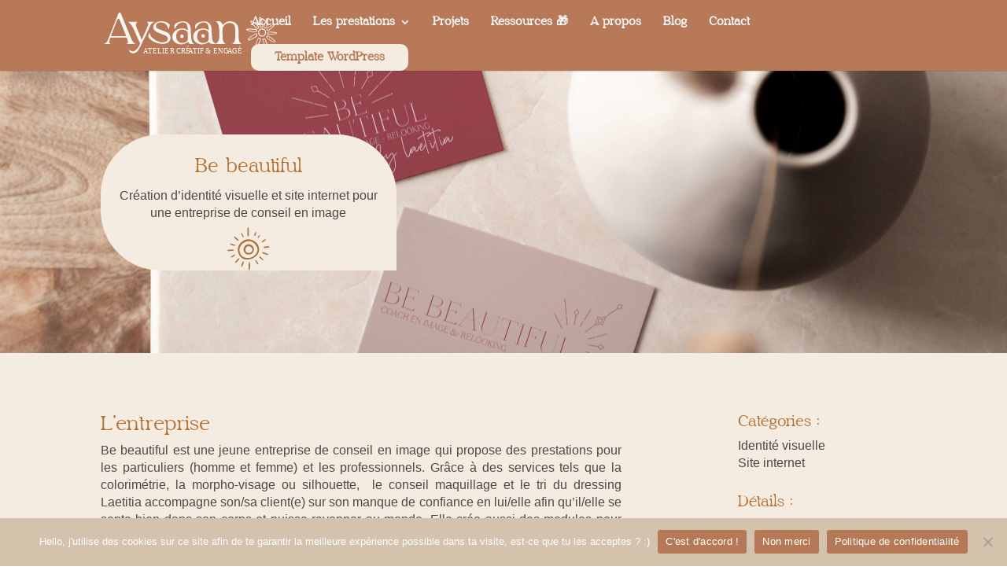

--- FILE ---
content_type: text/css
request_url: https://aysaan.com/wp-content/et-cache/29366/et-core-unified-tb-30791-deferred-29366.min.css?ver=1764265309
body_size: 1608
content:
.et_pb_section_0_tb_footer.et_pb_section{padding-bottom:9px;background-color:#B87958!important}.et_pb_text_0_tb_footer h2,.et_pb_text_3_tb_footer h2{font-size:36px;color:#ffffff!important;text-align:center}.et_pb_text_0_tb_footer h3,.et_pb_text_3_tb_footer h3{font-size:28px;color:#ffffff!important;text-align:center}.et_pb_text_1_tb_footer.et_pb_text,.et_pb_text_2_tb_footer.et_pb_text,.et_pb_text_4_tb_footer.et_pb_text,.et_pb_text_5_tb_footer.et_pb_text,.et_pb_text_6_tb_footer.et_pb_text,.et_pb_text_7_tb_footer.et_pb_text{color:#ffffff!important}.et_pb_image_0_tb_footer{margin-top:-26px!important;text-align:center}.et_pb_image_0_tb_footer .et_pb_image_wrap{display:block}.et_pb_text_2_tb_footer{font-size:15px;margin-top:-14px!important;margin-bottom:19px!important}ul.et_pb_social_media_follow_0_tb_footer a.icon{border-radius:20px 20px 20px 20px}.et_pb_social_media_follow_0_tb_footer li.et_pb_social_icon a.icon:before{color:#B87958}.et_pb_row_1_tb_footer.et_pb_row{padding-right:229px!important;padding-left:229px!important;padding-right:229px;padding-left:229px}.et_pb_text_5_tb_footer{font-size:14px;padding-left:0px!important;margin-bottom:0px!important}.et_pb_text_6_tb_footer{line-height:1.3em;font-size:14px;line-height:1.3em;padding-left:0px!important}.et_pb_text_7_tb_footer{font-size:14px;padding-left:0px!important}.et_pb_section_1_tb_footer.et_pb_section{padding-top:0px;padding-bottom:0px;background-color:rgba(244,236,225,0.66)!important}.et_pb_row_2_tb_footer.et_pb_row{padding-top:14px!important;padding-bottom:14px!important;padding-top:14px;padding-bottom:14px}.et_pb_text_8_tb_footer.et_pb_text{color:#B46F32!important}.et_pb_social_media_follow_network_0_tb_footer a.icon,.et_pb_social_media_follow_network_1_tb_footer a.icon,.et_pb_social_media_follow_network_2_tb_footer a.icon{background-color:#F4ECE1!important}@media only screen and (min-width:981px){.et_pb_image_0_tb_footer{width:40%}}@media only screen and (max-width:980px){div.et_pb_section.et_pb_section_0_tb_footer{background-size:cover;background-repeat:no-repeat;background-position:right 0% center;background-blend-mode:normal;background-image:url(https://aysaan.com/wp-content/uploads/2022/05/Pied-de-page.png)!important}.et_pb_section_0_tb_footer.et_pb_section{background-color:#B87958!important}.et_pb_text_0_tb_footer h2,.et_pb_text_3_tb_footer h2{font-size:36px}.et_pb_text_1_tb_footer{margin-top:-12px!important;margin-right:75px!important;margin-left:75px!important}.et_pb_image_0_tb_footer{margin-top:0px!important;width:17%}.et_pb_image_0_tb_footer .et_pb_image_wrap img{width:auto}.et_pb_text_4_tb_footer{margin-right:75px!important;margin-left:75px!important}.et_pb_row_1_tb_footer.et_pb_row{padding-right:224px!important;padding-left:224px!important;margin-top:-8px!important;padding-right:224px!important;padding-left:224px!important}.et_pb_text_5_tb_footer{margin-bottom:0px!important}}@media only screen and (max-width:767px){div.et_pb_section.et_pb_section_0_tb_footer{background-size:auto 16%;background-position:left -3% top;background-image:url(https://aysaan.com/wp-content/uploads/2022/04/FEUILLEBLANCHEGAUCHECOMPRESS.png)!important}.et_pb_section_0_tb_footer.et_pb_section{padding-bottom:8px;background-color:#B87958!important}.et_pb_text_0_tb_footer h2,.et_pb_text_3_tb_footer h2{font-size:33px}.et_pb_text_1_tb_footer,.et_pb_text_4_tb_footer{margin-right:20px!important;margin-left:20px!important}.et_pb_image_0_tb_footer{margin-top:16px!important;width:39%}.et_pb_image_0_tb_footer .et_pb_image_wrap img{width:auto}.et_pb_row_1_tb_footer.et_pb_row{padding-right:0px!important;padding-left:0px!important;margin-top:-8px!important;padding-right:0px!important;padding-left:0px!important}.et_pb_text_5_tb_footer{margin-bottom:-22px!important}.et_pb_text_7_tb_footer{margin-top:-20px!important}}div.et_pb_section.et_pb_section_0{background-image:url(https://aysaan.com/wp-content/uploads/2020/11/Logo2-scaled.jpg)!important}.et_pb_section_0.et_pb_section{padding-top:79px;padding-bottom:79px}.et_pb_text_0 h1{font-size:25px;color:#B46F32!important;text-align:center}.et_pb_text_0{margin-bottom:4px!important}.et_pb_text_1{margin-right:-17px!important;margin-left:-17px!important}.et_pb_image_0{margin-top:-16px!important;text-align:center}.et_pb_image_0 .et_pb_image_wrap{display:block}.et_pb_section_1.et_pb_section,.et_pb_section_2.et_pb_section,.et_pb_section_3.et_pb_section{background-color:#F4ECE1!important}.et_pb_text_2 h2,.et_pb_text_4 h2,.et_pb_text_6 h2,.et_pb_text_8 h2,.et_pb_text_8 h3,.et_pb_text_10 h2,.et_pb_text_10 h3{color:#B46F32!important}.et_pb_text_2,.et_pb_text_4,.et_pb_text_6,.et_pb_text_8,.et_pb_text_10{margin-bottom:0px!important}.et_pb_button_0_wrapper .et_pb_button_0,.et_pb_button_0_wrapper .et_pb_button_0:hover{padding-top:2px!important;padding-right:11px!important;padding-bottom:2px!important;padding-left:12px!important}.et_pb_button_0{transition:background-color 300ms ease 0ms}.et_pb_button_0,.et_pb_button_0:after,.et_pb_button_1,.et_pb_button_1:after,.et_pb_button_2,.et_pb_button_2:after{transition:all 300ms ease 0ms}.et_pb_text_12.et_pb_text{color:#ffffff!important}.et_pb_text_12{font-size:19px;background-color:#B69A76;border-radius:54px 54px 54px 54px;overflow:hidden;padding-top:50px!important;padding-bottom:50px!important;width:60%}.et_pb_row_3,body #page-container .et-db #et-boc .et-l .et_pb_row_3.et_pb_row,body.et_pb_pagebuilder_layout.single #page-container #et-boc .et-l .et_pb_row_3.et_pb_row,body.et_pb_pagebuilder_layout.single.et_full_width_portfolio_page #page-container #et-boc .et-l .et_pb_row_3.et_pb_row,.et_pb_row_4,body #page-container .et-db #et-boc .et-l .et_pb_row_4.et_pb_row,body.et_pb_pagebuilder_layout.single #page-container #et-boc .et-l .et_pb_row_4.et_pb_row,body.et_pb_pagebuilder_layout.single.et_full_width_portfolio_page #page-container #et-boc .et-l .et_pb_row_4.et_pb_row{width:70%}.et_pb_image_1 .et_pb_image_wrap,.et_pb_image_2 .et_pb_image_wrap,.et_pb_image_3 .et_pb_image_wrap,.et_pb_image_4 .et_pb_image_wrap,.et_pb_image_5 .et_pb_image_wrap{border-radius:50px 50px 50px 50px;overflow:hidden}.et_pb_image_1,.et_pb_image_2,.et_pb_image_3,.et_pb_image_4,.et_pb_image_5{text-align:left;margin-left:0}.dipl_scroll_image_0 .dipl_scroll_image_inner_wrap img{transition:all 10s ease-out}.et_pb_image_6 .et_pb_image_wrap{border-radius:60px 60px 60px 60px;overflow:hidden}.et_pb_image_6{padding-bottom:13px;margin-bottom:-37px!important;width:87%;text-align:center}.et_pb_row_6{background-color:#D4C3AD;border-radius:30px 30px 30px 30px;overflow:hidden;min-height:200px}.et_pb_text_14 h2{color:#F4ECE1!important;text-align:center}.et_pb_text_15.et_pb_text{color:#fcf7ef!important}.et_pb_text_15{padding-right:30px!important;padding-left:30px!important}.et_pb_section_4.et_pb_section{padding-top:1px;padding-bottom:21px;background-color:#F4ECE1!important}body #page-container .et_pb_section .et_pb_button_1,body #page-container .et_pb_section .et_pb_button_1:hover,body #page-container .et_pb_section .et_pb_button_2,body #page-container .et_pb_section .et_pb_button_2:hover{padding:0.3em 1em!important}body #page-container .et_pb_section .et_pb_button_1:before,body #page-container .et_pb_section .et_pb_button_1:after,body #page-container .et_pb_section .et_pb_button_2:before,body #page-container .et_pb_section .et_pb_button_2:after{display:none!important}body #page-container .et_pb_section .et_pb_button_1{background-color:#C58D69}body #page-container .et_pb_section .et_pb_button_2{background-color:#B69A76}.et_pb_column_0{background-color:#F4ECE1;border-radius:76px 76px 0 76px;overflow:hidden;padding-top:28px;padding-right:31px;padding-bottom:0px;padding-left:31px}.et_pb_column_2{padding-right:92px}.et_pb_text_12.et_pb_module,.et_pb_image_5.et_pb_module{margin-left:auto!important;margin-right:auto!important}.dipl_scroll_image_0 .dipl_scroll_image_wrapper{height:300px;margin-left:auto!important;margin-right:auto!important}@media only screen and (min-width:981px){.et_pb_image_0{width:17%}.dipl_scroll_image_0 .dipl_scroll_image_wrapper{width:83%!important}.et_pb_image_5{width:52%}.et_pb_row_6,body #page-container .et-db #et-boc .et-l .et_pb_row_6.et_pb_row,body.et_pb_pagebuilder_layout.single #page-container #et-boc .et-l .et_pb_row_6.et_pb_row,body.et_pb_pagebuilder_layout.single.et_full_width_portfolio_page #page-container #et-boc .et-l .et_pb_row_6.et_pb_row{width:53%}}@media only screen and (max-width:980px){.et_pb_text_0 h1{font-size:25px}.et_pb_text_1{margin-right:-17px!important;margin-left:-17px!important}.et_pb_image_0{width:12%}.et_pb_image_0 .et_pb_image_wrap img,.et_pb_image_1 .et_pb_image_wrap img,.et_pb_image_2 .et_pb_image_wrap img,.et_pb_image_3 .et_pb_image_wrap img,.et_pb_image_4 .et_pb_image_wrap img,.et_pb_image_5 .et_pb_image_wrap img,.et_pb_image_6 .et_pb_image_wrap img{width:auto}.et_pb_text_2 h2,.et_pb_text_4 h2,.et_pb_text_6 h2{font-size:22px}.et_pb_text_2,.et_pb_text_4,.et_pb_text_6{margin-bottom:0px!important}.et_pb_image_5{width:60%}.et_pb_row_6,body #page-container .et-db #et-boc .et-l .et_pb_row_6.et_pb_row,body.et_pb_pagebuilder_layout.single #page-container #et-boc .et-l .et_pb_row_6.et_pb_row,body.et_pb_pagebuilder_layout.single.et_full_width_portfolio_page #page-container #et-boc .et-l .et_pb_row_6.et_pb_row{width:87%}.et_pb_column_2{padding-right:0px}.dipl_scroll_image_0 .dipl_scroll_image_wrapper{width:81%!important;margin-left:auto!important;margin-right:auto!important}.et_pb_image_5.et_pb_module{margin-left:auto!important;margin-right:auto!important}}@media only screen and (max-width:767px){.et_pb_text_0 h1{font-size:24px}.et_pb_text_1{margin-right:-17px!important;margin-left:-17px!important}.et_pb_image_0{width:21%}.et_pb_image_0 .et_pb_image_wrap img,.et_pb_image_1 .et_pb_image_wrap img,.et_pb_image_2 .et_pb_image_wrap img,.et_pb_image_3 .et_pb_image_wrap img,.et_pb_image_4 .et_pb_image_wrap img,.et_pb_image_5 .et_pb_image_wrap img,.et_pb_image_6 .et_pb_image_wrap img{width:auto}.et_pb_row_1.et_pb_row{margin-top:24px!important;margin-right:auto!important;margin-left:auto!important}.et_pb_text_2 h2,.et_pb_text_4 h2,.et_pb_text_6 h2{font-size:22px}.et_pb_text_2,.et_pb_text_4,.et_pb_text_6{margin-bottom:10px!important}.et_pb_column_2{padding-right:0px}.dipl_scroll_image_0 .dipl_scroll_image_wrapper{width:81%!important;margin-left:auto!important;margin-right:auto!important}.et_pb_image_5.et_pb_module{margin-left:auto!important;margin-right:auto!important}}

--- FILE ---
content_type: text/css
request_url: https://aysaan.com/wp-content/themes/DiviChild/style.css?ver=1.0
body_size: 768
content:
/*
Theme Name: Divi Child
Description: Theme enfant de AYSAAN
Author: Aurore Valpremit
Author URI: https://aysaan.com
Template: Divi
Version: 1.0
*/

/*Menu bouton contact*/
.cta {
padding-right: 30px!important;
padding-left: 30px!important;
font-size: inherit;
font-weight: inherit;
background-color: #f4ece1;
border-radius: 10px;
}
.cta a{
color :#b87957!important;
padding-bottom : 10px!important;
padding-top : 10px!important;
}

@media only screen and (max-width : 980px) {
  .dc_inverser_colonnes-section .dc_inverser_colonnes-ligne {
    display: -webkit-flex;
    display: -ms-flex;
    display: flex;
    -webkit-flex-direction: column-reverse;
    -ms-flex-direction: column-reverse;
    flex-direction: column-reverse;
  }
}


@font-face {
 font-family: 'Ochre';
 src: url('Ochre.woff') format('woff');
 font-weight: normal;
 font-style: normal;
}

@font-face {
 font-family: 'Vivant';
 src: url('Vivant.woff') format('woff');
 font-weight: normal;
 font-style: normal;
}

body {font-family: Arial, sans-serif;}
h1, h2, h3, h4, h5, nav {font-family: 'Ochre', Arial, sans-serif;}
.script {font-family: 'Vivant', Arial, sans-serif;}
.bouton {font-family: 'Ochre', Arial, sans-serif;}
.ochre {font-family: 'Ochre', Arial, sans-serif;}
p {font-weight: 350;}

#top-menu .sub-menu li a { font-size: 15px; border-bottom: 1px solid white; width: 100%; color:#b87957!important;}
#top-menu .sub-menu li { padding-left: 0px; padding-right: 0px; width: 100%;}
#top-menu .sub-menu { padding-top: 0px; padding-bottom: 0px; width: 100%;}
.nav li ul { width: 200px !important;}
#top-menu.nav .cta a {color :#b87957!important;}

#et-secondary-menu {
    float: none !important;
    text-align: center !important;
}

.dc_portfolio-ratio_2-3 .et_portfolio_image {
  padding-top: calc(3 / 2 * 100%);
}

.dc_portfolio-ratio_2-3 .et_portfolio_image img {
  height: 100%;
  width: 100%;
  position: absolute;
  top: 0;
  left: 0;
  object-fit: cover;
}


@media screen and (max-width: 980px) {
	#page-container {
		padding-top: 0px !important;
	}
	#top-header {
		position: static !important;
		display: block !important;
	}
	#top-header .container {
		padding-top: 0.75em !important;
	}
	#page-container #main-header {
		position: relative !important;
		top: 0 !important;
	}
	#top-header #et-secondary-menu,
	#top-header #et-secondary-nav {
		display: block !important;
	}
	#top-header #et-secondary-nav li {
		text-align: center !important;
	}
	#et-main-area {
		padding-top: 1px;
	}
}




--- FILE ---
content_type: text/css
request_url: https://aysaan.com/wp-content/et-cache/29366/et-core-unified-29366.min.css?ver=1764265308
body_size: 106
content:
@media screen and (max-width:980px){#page-container{padding-top:0px!important}#top-header{position:static!important;display:block!important}#top-header .container{padding-top:0.75em!important}#page-container #main-header{position:relative!important;top:0!important}#top-header #et-secondary-menu,#top-header #et-secondary-nav{display:block!important}#top-header #et-secondary-nav li{text-align:center!important}#et-main-area{padding-top:1px}#top-header a{font-size:14px!important;line-height:20px!important}}

--- FILE ---
content_type: text/css
request_url: https://aysaan.com/wp-content/plugins/divi-plus/includes/modules/ScrollImage/style.min.css?ver=1.0.0
body_size: 52
content:
.et_pb_with_border .dipl_scroll_image_inner_wrap{border-width:0;border-style:solid;border-color:#333}.dipl_scroll_image_wrapper{width:100%;overflow:hidden}.dipl_scroll_image_inner_wrap{width:100%;height:100%;line-height:0}.dipl_scroll_image_inner_wrap[data-direction=left] img,.dipl_scroll_image_inner_wrap[data-direction=right] img{max-width:none}

--- FILE ---
content_type: application/javascript
request_url: https://aysaan.com/wp-content/plugins/divi-plus/includes/modules/ScrollImage/dipl-scroll-image-custom.min.js?ver=1.0.0
body_size: 289
content:
jQuery(document).ready(function(e){e("body").find(".dipl_scroll_image").length>0&&e(".dipl_scroll_image").each(function(){let t=e(this).find(".dipl_scroll_image_wrapper"),a=t.find(".dipl_scroll_image_inner_wrap").find("img"),s=t.find(".dipl_scroll_image_inner_wrap").data("direction"),r=a.height(),n=a.width(),i=t.height(),l=t.width(),o=parseFloat(r)-parseFloat(i),p=parseFloat(n)-parseFloat(l);"bottom"===s&&r>i&&a.css("transform","translateY(-"+o+"px)"),"right"===s&&n>l&&a.css("transform","translateX(-"+p+"px)"),t.on("mouseenter mouseleave",function(t){let a=e(this),s=a.find(".dipl_scroll_image_inner_wrap").find("img"),r=a.find(".dipl_scroll_image_inner_wrap").data("direction"),n=s.height(),i=s.width(),l=a.height(),o=a.width(),p=parseFloat(n)-parseFloat(l),m=parseFloat(i)-parseFloat(o);switch(r){case"top":"mouseenter"===t.type&&n>l&&s.css("transform","translateY(-"+p+"px)"),"mouseleave"===t.type&&s.css("transform","translateY(0)");break;case"bottom":"mouseenter"===t.type&&s.css("transform","translateY(0)"),"mouseleave"===t.type&&n>l&&s.css("transform","translateY(-"+p+"px)");break;case"left":"mouseenter"===t.type&&i>o&&s.css("transform","translateX(-"+m+"px)"),"mouseleave"===t.type&&s.css("transform","translateX(0)");break;case"right":"mouseenter"===t.type&&s.css("transform","translateX(0)"),"mouseleave"===t.type&&i>o&&s.css("transform","translateX(-"+m+"px)")}})})});

--- FILE ---
content_type: image/svg+xml
request_url: https://aysaan.com/wp-content/uploads/2022/05/Soleil_marron.svg
body_size: 1617
content:
<svg xmlns="http://www.w3.org/2000/svg" viewBox="0 0 90.81 94.28"><defs><style>.cls-1{fill:#ab723e;}</style></defs><g id="Calque_2" data-name="Calque 2"><g id="Calque_1-2" data-name="Calque 1"><path class="cls-1" d="M42,70.88c-9.3.16-16.51-5.83-18.86-16.68-1.87-8.67.73-16,7.29-21.54S44.88,24.51,53.22,28s14,9.78,14.85,18.84-3.8,15.71-11.44,20.36C52.57,69.64,48.12,70.71,42,70.88ZM25.88,49.46c.76,5.34,1.53,10.88,6.28,14.44,7.73,5.79,20.79,4.42,27.11-2.8,3.9-4.46,7-9.79,4.9-15.78-3.25-9.39-12.93-19.23-26.44-12.76C30.71,35.93,26.58,41.42,25.88,49.46Z"/><path class="cls-1" d="M43,12c.14-3.26.28-6.53.45-9.79,0-.93,0-2.19,1.26-2.21s1.09,1.2,1.12,2.05c.2,4.53.35,9.07.5,13.61a5.81,5.81,0,0,1-.11,1.67c-.3,1.08,0,2.89-1.54,2.84s-1.23-1.8-1.37-2.92c-.21-1.74-.31-3.49-.46-5.24Z"/><path class="cls-1" d="M48.9,85.49c-.15,1.53-.39,4.07-.65,6.61-.09.91.14,2.21-1.23,2.17-1.06,0-1.17-1.17-1.24-2a50.38,50.38,0,0,1,.22-12c.13-.78.18-1.58.31-2.37s.25-1.61,1.07-1.69c1-.09,1,1,1.12,1.58C49,80,48.86,82.23,48.9,85.49Z"/><path class="cls-1" d="M86,61a53.44,53.44,0,0,1-10-3.78c-.7-.39-1.37-1-.9-1.93s1.21-.75,1.89-.57a62.5,62.5,0,0,1,10.17,4.1,1.22,1.22,0,0,1,.75,1.57C87.55,61.1,86.84,61,86,61Z"/><path class="cls-1" d="M25.92,69.6a12.4,12.4,0,0,1-.77,1.29,52,52,0,0,1-6.36,6.83c-.58.53-1.34,1.21-2.1.55s-.22-1.5.29-2.12c2-2.47,3.76-5.2,6.31-7.19a1.88,1.88,0,0,1,2-.48A1.1,1.1,0,0,1,25.92,69.6Z"/><path class="cls-1" d="M85.59,42.05h3.6c.77,0,1.51.2,1.61,1.1s-.56,1.15-1.2,1.28a60.24,60.24,0,0,1-9.75,1.18c-.83,0-1.65-.25-1.79-1.24s.71-1.55,1.57-1.8A23.8,23.8,0,0,1,85.59,42.05Z"/><path class="cls-1" d="M8.66,49.35c.79,0,2.3-.05,3.81,0,.63,0,1.34.27,1.43,1,.11.92-.6,1.34-1.33,1.38A80.37,80.37,0,0,1,1.38,52C.81,51.9,0,51.72,0,50.89s.82-1,1.53-1.18A20.1,20.1,0,0,1,8.66,49.35Z"/><path class="cls-1" d="M15.28,20.58a3.54,3.54,0,0,1,.75.27c2.94,1.9,5.91,3.78,7.74,6.93.33.57.6,1.2,0,1.73A1.35,1.35,0,0,1,22,29.4a52.07,52.07,0,0,1-7.29-6.87C14,21.79,14.12,20.91,15.28,20.58Z"/><path class="cls-1" d="M34.39,75.31a1.32,1.32,0,0,1,1,2c-1.12,3-2.34,6-3.51,8.93a1.21,1.21,0,0,1-1.25.92c-.74-.08-.87-.72-.81-1.26a23.36,23.36,0,0,1,3.1-9.75A1.63,1.63,0,0,1,34.39,75.31Z"/><path class="cls-1" d="M60.89,71.63a8.58,8.58,0,0,1,1.15,1,42.63,42.63,0,0,1,4.76,7.45c.32.6.51,1.25-.13,1.73s-1.26.09-1.67-.42a27.91,27.91,0,0,1-4.72-7.45C60,73.13,59.83,72.24,60.89,71.63Z"/><path class="cls-1" d="M14.81,40.65a25.2,25.2,0,0,1-7.94-2.51c-.63-.36-1.36-.87-1.1-1.66.33-1,1.16-.47,1.83-.3,2.55.65,5.12,1.24,7.65,2,.86.24,2.17.44,1.86,1.7C16.87,40.84,15.67,40.57,14.81,40.65Z"/><path class="cls-1" d="M69.45,64.08a3.09,3.09,0,0,1,2,.87c1.75,1.72,3.52,3.42,5.23,5.19.46.47,1.11,1.14.46,1.86s-1.34.2-1.91-.23A40.11,40.11,0,0,1,69,66.29a1.6,1.6,0,0,1-.45-1.73C68.69,64.12,69.11,64.1,69.45,64.08Z"/><path class="cls-1" d="M74.89,33.28a1.09,1.09,0,0,1-.67-1.9,16.65,16.65,0,0,1,7.58-5.2c.75-.28,1.46.1,1.2,1.16C82.79,28.21,75.93,33.31,74.89,33.28Z"/><path class="cls-1" d="M16.66,60.77a2.47,2.47,0,0,1-.86,1.49,36.21,36.21,0,0,1-6.45,4.09c-.58.31-1.32.47-1.73-.18s.15-1.25.64-1.61a51.52,51.52,0,0,1,6.27-4.4C15.49,59.67,16.34,59.39,16.66,60.77Z"/><path class="cls-1" d="M29.51,14.06c0-.72-.05-1.22.46-1.49a.86.86,0,0,1,1.19.47c1.38,2.33,2.74,4.66,4,7a1.14,1.14,0,0,1-.46,1.66,1.18,1.18,0,0,1-1.47-.49A28.21,28.21,0,0,1,29.51,14.06Z"/><path class="cls-1" d="M57.91,17.06a21.29,21.29,0,0,1,2.28-5.62c.3-.47.76-.93,1.39-.69a1.06,1.06,0,0,1,.56,1.42c-.54,1.91-1.09,3.82-1.73,5.71-.23.69-.73,1.29-1.63,1.05S57.89,17.92,57.91,17.06Z"/><path class="cls-1" d="M70.19,16.84c.71.09.76.56.45,1q-1.83,2.78-3.76,5.49a1,1,0,0,1-1.29.24.89.89,0,0,1-.41-1.23A14.84,14.84,0,0,1,69.74,17,1.57,1.57,0,0,1,70.19,16.84Z"/><path class="cls-1" d="M45.21,60c-5.33,0-10.34-5.26-10.34-10.84,0-6.54,5-12,11-11.9S57.57,43,57.12,48.93C56.61,55.7,53,59.65,45.21,60Zm.46-3.52c4.85,0,8.24-2.91,8.21-7.06,0-3.82-4.11-7.85-8-7.86s-7.19,3.66-7.23,7.83A7.29,7.29,0,0,0,45.67,56.44Z"/></g></g></svg>

--- FILE ---
content_type: image/svg+xml
request_url: https://aysaan.com/wp-content/uploads/Nouveau-logo-blanc.svg
body_size: 4523
content:
<?xml version="1.0" encoding="UTF-8"?><svg id="Calque_2" xmlns="http://www.w3.org/2000/svg" viewBox="0 0 619.72 164.81"><defs><style>.cls-1{letter-spacing:-.05em;}.cls-2{letter-spacing:-.05em;}.cls-3{letter-spacing:0em;}.cls-4{font-family:Lato-Regular, Lato;font-size:26px;}.cls-4,.cls-5{fill:#fbf6f2;}.cls-6{letter-spacing:.02em;}.cls-7{letter-spacing:.02em;}.cls-5{stroke-width:0px;}</style></defs><g id="Calque_18"><path class="cls-5" d="m114.39,112.5h-33.43c6.52-1.97,5.76-6.78,4.66-11.61-2.62-11.54-2.65-11.54-14.47-11.54-14.55,0-29.1.12-43.64-.09-3.45-.05-5.16,1.06-5.84,4.34-.57,2.72-1.44,5.39-2.13,8.09-1.28,5.02-.41,8.91,5.43,10.67H0c11.06-3.28,14.19-13.23,17.85-22.28C29.22,61.94,40.13,33.62,51.27,5.4,52.23,2.97,52.4.04,56.49,0c4.08-.04,4.35,2.87,5.34,5.27,10.95,26.7,21.81,53.44,32.74,80.15,1.48,3.62,3,7.24,4.85,10.68,3.57,6.62,6.7,13.75,14.97,16.4Zm-35.16-27.91c-.1-1.06,0-1.83-.25-2.47-7.52-19-15.02-38.02-22.72-56.95-.67-1.65-2.62-2.77-3.97-4.14-1.44,1.49-3.51,2.74-4.23,4.52-5.22,12.92-10.18,25.95-15.21,38.94-2.53,6.53-5.06,13.06-7.79,20.1h54.17Z"/><path class="cls-5" d="m361.8,84.2c.05,3.2-2.92,5.86-6.5,5.84-3.24-.02-5.86-2.82-6.02-6.45-.16-3.42,2.19-6.32,5.25-6.49,3.54-.2,7.23,3.4,7.28,7.11Z"/><path class="cls-5" d="m286,85.53c.05,3.2-2.92,5.86-6.5,5.84-3.24-.02-5.86-2.82-6.02-6.45-.16-3.42,2.19-6.32,5.25-6.49,3.54-.2,7.23,3.4,7.28,7.11Z"/><path class="cls-5" d="m323.19,112.35c-8.22-.11-17.39,3.21-22.07-7.32-8.87,5.99-17.85,10.14-28.52,8.65-16.17-2.26-26.86-12.36-27.45-26.07-.58-13.39,9.58-25.45,24.56-29.24,10.72-2.71,20.99-2.54,30.21,5.03.55-.31,1.1-.63,1.65-.94-1.34-6.35-1.92-12.98-4.22-18.96-2.88-7.51-12.01-10.12-21.74-7.27-9.27,2.71-14.9,9.41-19.02,17.69-.85,1.72-1.72,3.43-2.85,5.7-3.37-13.99-1.44-19.22,10.46-24.01,6.38-2.57,13.6-4.27,20.43-4.22,15.38.12,25.39,10.92,26.17,26.3.61,12.07,1.01,24.17,2.33,36.17.79,7.13,2.76,14.31,10.07,18.5Zm-22.49-27.2c0-2.23,0-4.47,0-6.7,0-9.42-3.18-13.67-12.29-16.43-13.62-4.12-26.01,3.11-28.81,16.83-2.86,14,3.29,26.17,15.01,29.07,7.55,1.87,14.56.65,21.2-3.93,5.96-4.11,4.84-9.85,4.9-15.49.01-1.12,0-2.23,0-3.35Z"/><path class="cls-5" d="m401.09,112.29c-13.65.74-20.21.49-25.38-6.81-3.59,1.9-7.07,4.09-10.81,5.64-12.6,5.22-24.61,3.47-35.29-4.66-8.45-6.43-11.36-15.5-8.92-25.89,2.94-12.49,12.06-18.82,23.59-22.1,10.62-3.02,21-2.77,30.76,5.33.67-8.23.17-15.28-3.57-21.69-3.62-6.22-12.08-8.52-21.01-5.94-9.27,2.67-14.97,9.31-19.09,17.61-.87,1.76-1.71,3.53-2.78,5.74-3.96-12.95-1.95-18.85,9.68-23.59,6.69-2.73,14.29-4.54,21.47-4.49,15,.09,24.97,11,25.76,26.1.63,12.07,1,24.18,2.33,36.17.79,7.14,4.56,14.52,13.27,18.59Zm-25.68-26.95c0-3.54.38-7.13-.12-10.6-.37-2.55-1.27-5.55-3-7.29-6.51-6.53-14.69-7.61-23.3-5.41-8.52,2.18-13.14,8.32-14.55,16.63-1.55,9.09-.94,18.09,6.43,24.82,6.68,6.1,14.84,6.47,23.08,3.93,8.37-2.58,11.46-7.21,11.46-15.93,0-2.05,0-4.1,0-6.14Z"/><path class="cls-5" d="m154.44,32.79c-.29,0-.37.37-.12.51,4.53,2.46,5.68,9.24,3.88,13.29l-22.3,50.25c-.1.22-.41.21-.5,0-6.18-14.66-11.97-28.11-17.4-41.69-2.83-7.08-6.11-14.55,1.95-21.86.19-.17.07-.48-.18-.48-10.23,0-19.13-.01-28.03.01-1.41,0-2.82.13-4.22.23-.25.02-.34.34-.14.48,8.93,6.52,14.68,14.99,18.95,24.59,7.82,17.57,15.55,35.18,23.23,52.8v.22s-1.62,3.64-1.62,3.64c-3.49,8.82-8.65,17.14-17.22,22.12-3.86,2.24-8.65,2.86-14.19.19-1.71-.83-4.39-3.27-5.21-4.04-.09-.09-.24-.02-.24.11.03.81.13,3.01.38,5.83.04.44.22.86.53,1.17,6.63,6.84,16.69,7.61,24.59,1.69,6.52-4.88,10.68-12.89,14.19-20.26,11.2-23.45,21.64-42.57,33.46-70.95,3.32-7.97,9.2-15.81,17.63-17.31.33-.06.29-.54-.04-.54h-27.39Z"/><path class="cls-5" d="m162.86,71.66c2.64,5.37,3.73,10.42,6.65,14.32,9.22,11.65,34.89,26.82,52.36,17.96,8.83-4.47,10.06-14.23,1.78-19.8-4.83-3.24-10.81-4.76-16.26-7.07-6.99-2.96-14.57-5.04-20.85-9.1-13.59-8.8-12.33-24.99,1.94-32.77,12.88-7.03,33.7-4.86,44.77,4.94,1.43,1.27,2.76,3.9,2.47,5.63-.73,4.45-2.4,8.74-4.04,14.26-.93-1.9-1.36-2.49-1.52-3.16-3.92-15.76-15.02-23.38-30.97-21.13-4.79.68-9.02,2.5-11.41,7.07-2.97,5.68-1.79,11.09,4.27,14.28,6.21,3.26,13.05,5.3,19.6,7.9,5.35,2.12,11.05,3.66,15.96,6.54,14.84,8.68,14.9,27.85.41,37.12-20.23,9.5-53.61-1.3-66.68-18.22-1.14-1.48-2.47-3.93-2.18-5.7.72-4.33,2.33-8.51,3.68-13.07Z"/><path class="cls-5" d="m425.46,44.45c1.57-1.48,2.99-2.85,4.45-4.17,9.99-9.04,21.3-12.02,34.05-6.76,12.76,5.27,17.8,15.61,18.06,28.76.18,9.09-.17,18.21.5,27.27.66,8.99,1.49,18.32,11.69,23.15h-35.5c10.24-4.88,11.13-14.45,11.55-23.54.55-12,.74-24.14-.54-36.05-1.19-11.1-8.76-16.24-19.91-15.94-14.44.38-25.2,11.23-25.1,25.52.06,9.46-.06,18.95.7,28.37.68,8.49,1.87,17.21,11.62,21.56-11.85,0-24.63-.15-37.31-.15,15.62-9.12,13.22-24.06,13.79-37.53.35-8.26-.83-16.67-2.12-24.88-1.09-6.9-2.71-13.97-10.52-17.42,11.88-4.94,20.37-.8,24.61,11.83Z"/><path class="cls-5" d="m566.69,57.12c7.9.03,14.26,5.94,14.07,13.39-.23,9.07-4.95,14.88-14.44,15.41-7.83.43-13.92-6.31-13.78-14.53.15-8.26,6.14-14.3,14.15-14.27Zm10.71,13.69c-.04-6-4.67-10.5-10.78-10.46-6.41.03-10.91,4.44-10.96,10.73-.05,6.67,4.53,11.79,10.53,11.77,6.57-.02,11.26-5.06,11.21-12.04Z"/><path class="cls-5" d="m539.99,70.84c-8.07-1.6-17.68-2.61-26.54-6.64-1.63-.74-4.02-1.42-3.66-3.65.39-2.47,3.02-2.33,4.92-2.52,2.64-.26,5.33-.25,7.99-.16,5.87.21,11.75.16,17.6.8,2.14.24,4.25.54,6.19,1.48,2.28,1.1,2.87,2.51,2.24,4.9-1.09,4.14-3.3,5.88-8.75,5.79Zm-25.81-9.81c.7,1.33,1.91,1.49,2.98,1.88,7.3,2.66,14.92,3.97,22.51,5.39,1.17.22,2.41.29,3.58.15,1.65-.2,2.75-1.85,2.9-3.84.15-1.95-1.46-1.94-2.63-2.4-.36-.15-.78-.16-1.18-.2-8.08-.92-16.2-1.35-24.33-1.61-1.25-.04-2.63-.3-3.85.65Z"/><path class="cls-5" d="m527.68,28.9c1.38-.08,2.7.58,3.93,1.38,6.71,4.36,13.46,8.68,18.66,14.95,1.19,1.43,2.58,2.7,3.89,4.03,1.22,1.24,2.77,2.49,1.91,4.44-.92,2.08-2.2,3.94-4.78,4.41-1.84.33-3.47-.02-4.91-1.1-1.6-1.2-3.18-2.44-4.61-3.83-5.56-5.4-10.67-11.21-15.1-17.59-.68-.98-1.39-2-1.8-3.1-.85-2.28.17-3.58,2.81-3.6Zm-.66,2.75c6.24,8.64,12.57,16.66,20.7,23.12.41.32.91.59,1.41.73,1.39.4,2.58.22,3.5-1.13.98-1.43.49-2.44-.59-3.49-1.44-1.39-2.89-2.8-4.21-4.31-4.62-5.29-10.1-9.56-15.95-13.36-1.27-.83-2.49-2.06-4.85-1.56Z"/><path class="cls-5" d="m562.31,96.46c-.19.75-.38,1.81-.72,2.82-2.91,8.53-7.11,16.43-11.99,23.97-.65,1-1.42,1.98-2.31,2.75-1.82,1.58-3.45,1.1-4.38-1.17-.64-1.54-.55-3.16-.36-4.75.4-3.32.99-6.61,2.06-9.8,1.91-5.71,3.99-11.35,6.41-16.86,1.33-3.04,2.52-3.74,5.14-3.21,3.6.73,6.13,3.17,6.15,6.24Zm-16.48,27.23c5.75-8.46,10.07-16.98,13.47-25.98.8-2.12-.03-3.25-2.44-4.21-2.54-1.01-3.66-.79-4.51,1.5-2.75,7.36-5.78,14.66-6.89,22.52-.25,1.79-.92,3.6.38,6.16Z"/><path class="cls-5" d="m588.71,26.25c-.94,7.26-1.67,14.58-3.65,21.69-.65,2.33-1.61,4.55-3.1,6.47-1.52,1.94-3.09,2.54-5.29,1.55-5.87-2.65-7.18-2.09-4.35-9.29,3.03-7.7,5.62-15.59,9.33-23.02.7-1.4,1.16-2.98,2.96-3.56,2.09-.68,3.08-.35,3.58,1.75.33,1.42.36,2.91.52,4.42Zm-3.4-4.28c-1.63,2.04-2.04,3.9-2.82,5.55-3.24,6.91-5.64,14.14-8.17,21.32-.96,2.72-.88,2.75,1.75,4.3.35.2.71.38,1.02.63,1.42,1.16,2.36.64,3.18-.79,1.08-1.87,1.91-3.83,2.4-5.92,1.61-6.76,2.68-13.62,3.39-20.53.13-1.29.07-2.6-.77-4.56Z"/><path class="cls-5" d="m568.46,48.29c-.06,4.45-1.57,5.79-5.39,5.71-2.22-.05-3.05-1.31-3.53-3.12-1.13-4.27-2.03-8.59-2.5-12.98-.49-4.52-.81-9.05-1.14-13.58-.14-1.87-.18-3.77.45-5.56.99-2.85,3.91-3.56,6.04-1.44.73.73,1.3,1.72,1.67,2.7.7,1.87,1.32,3.79,1.77,5.73,1.74,7.59,1.46,15.42,2.63,22.54Zm-1.95.48c-1.32-7.09-1.05-14.49-2.52-21.69-.37-1.81-1.03-3.58-1.75-5.3-.43-1.04-.83-2.65-2.26-2.4-1.39.25-1.29,1.85-1.24,2.98.16,3.46.49,6.91.71,10.36.36,5.59,1.16,11.12,2.26,16.61.31,1.54.83,2.39,2.61,2.17,1.68-.2,2.39-.97,2.17-2.74Z"/><path class="cls-5" d="m519.14,99.8c-2.98.02-4.06-1.3-3.31-3.82.71-2.39,2.34-4.18,4.19-5.76,4.87-4.18,10.2-7.7,15.71-10.97,2.3-1.36,4.6-2.72,6.94-4.01,2.11-1.16,3.46-.81,4.75,1.18.8,1.24,1.28,2.63,1.73,4.04.69,2.22.13,4-1.74,5.28-8.3,5.7-17.09,10.47-26.62,13.78-.62.22-1.31.22-1.64.28Zm-.74-2.92c1.21.77,2.16.08,3.13-.28,8.04-2.99,15.6-6.92,22.73-11.67.44-.3.91-.58,1.3-.94,1.48-1.36,1.3-3.86-.34-6.12-1.33-1.85-2.55-.6-3.77.07-7.04,3.84-13.24,8.87-19.46,13.85-1.66,1.33-3.1,2.9-3.6,5.08Z"/><path class="cls-5" d="m586.93,121.89c.02,1.45.18,3.16-1.58,4.04-1.85.92-3.35,0-4.72-1.17-1.65-1.41-2.77-3.23-3.81-5.1-2.61-4.68-4.41-9.7-6.23-14.72-.96-2.63-2-5.23-2.91-7.88-.75-2.21-.44-3.02,1.77-3.55,6.28-1.51,7.14-2.16,9.94,4.29,3.18,7.32,6.55,14.63,7.37,22.74.04.4.1.79.18,1.35Zm-3.19,2.09c.61-1.26.45-2.07.31-2.84-1.5-8.45-4.19-16.51-7.91-24.23-.23-.48-.47-.97-.81-1.37-1.12-1.34-2.4-.77-3.6-.15-1.1.57-1.36,1.43-.91,2.67,1,2.75,1.94,5.53,2.75,8.34,1.31,4.5,3.07,8.81,5.35,12.89,1.09,1.94,2.33,3.82,4.81,4.7Z"/><path class="cls-5" d="m585.92,65.99s-.48.04-.83-.11c-2.43-1.05-3.77-7.54-1.99-9.51.27-.3.55-.6.88-.82,7.16-4.7,13.89-10.06,21.65-13.81,2-.97,4.04-1.78,5.91.07,1.22,1.21.74,3.25-1.46,5.69-5.76,6.39-12.08,12.16-19.34,16.84-1.36.88-2.78,1.63-4.81,1.65Zm.79-2.27c1.23-.06,2.17-.86,3.14-1.56,5.87-4.24,11.36-8.92,16.31-14.21.91-.98,1.83-1.95,2.67-2.99.4-.5.76-1.16.1-1.78-.48-.45-.99-.23-1.48-.03-.37.15-.73.34-1.07.54-6.84,3.95-13.37,8.37-19.95,12.73-.66.44-1.31.97-1.78,1.6-1.04,1.38.48,5.55,2.07,5.7Z"/><path class="cls-5" d="m608.9,106.18c-.76.03-1.91-.32-3.05-.7-2.8-.92-5.4-2.26-7.94-3.76-5.06-3.01-9.74-6.58-14.46-10.07-2.76-2.04-2.92-3.58-1.32-6.14,1.69-2.69,3.54-3.34,6.42-1.88,7.28,3.69,14.28,7.84,20.59,13.06,1.23,1.01,2.36,2.18,3.36,3.42.96,1.2,1.32,2.66.55,4.13-.77,1.46-2.12,1.94-4.16,1.94Zm-.09-2.16c.67-.01,1.44.02,1.79-.62.42-.76.2-1.58-.34-2.24-.51-.61-1.07-1.21-1.69-1.71-2.09-1.67-4.18-3.34-6.34-4.92-4.56-3.31-9.53-5.94-14.41-8.71-1.11-.63-2.3-1.2-3.18.1-.76,1.13-.96,2.49-.02,3.74.16.21.35.41.56.57,6.28,4.75,12.25,9.98,19.74,12.89,1.26.49,2.54.84,3.89.89Z"/><path class="cls-5" d="m585.81,75.77c.17-4.76,1.4-6.06,6.12-6.65,8.19-1.02,16.22.16,24.21,1.77.77.16,1.57.41,2.25.8,1.67.97,1.78,2.68.29,3.93-1.05.88-2.37,1.23-3.66,1.52-4.3.97-8.65,1.6-13.07,1.68-3.99.07-7.98.05-11.96.66-3.75.58-4.31-.08-4.18-3.7Zm30.4-1.46c-.28-.38-.4-.72-.58-.76-7.87-1.83-15.85-2.45-23.91-2.04-.66.03-1.35.14-1.96.36-1.37.5-2.09,2.32-1.7,4.04.34,1.49,1.53,1.27,2.56,1.26,4.69-.06,9.39.04,14.06-.29,3.91-.27,7.92-.53,11.54-2.57Z"/><text class="cls-4" transform="translate(140.39 146.01)"><tspan class="cls-1" x="0" y="0">A</tspan><tspan class="cls-6" x="16.48" y="0">TELIER CRÉ</tspan><tspan class="cls-2" x="160" y="0">A</tspan><tspan class="cls-7" x="176.49" y="0">TIF &amp; ENG</tspan><tspan class="cls-3" x="301.36" y="0">A</tspan><tspan class="cls-7" x="319.02" y="0">GÉ</tspan></text></g></svg>

--- FILE ---
content_type: image/svg+xml
request_url: https://aysaan.com/wp-content/uploads/2022/04/aysaanpieddepage.svg
body_size: 9131
content:
<svg xmlns="http://www.w3.org/2000/svg" viewBox="0 0 182.2 261.37"><defs><style>.cls-1{fill:#fff;}</style></defs><g id="Calque_2" data-name="Calque 2"><g id="Calque_1-2" data-name="Calque 1"><path class="cls-1" d="M91.62,197.7A85.61,85.61,0,0,1,64,193.08a92.25,92.25,0,0,1-23.23-12.15,80.86,80.86,0,0,1-8-6.63Q27,168.93,21.32,163.49a48.42,48.42,0,0,1-5.53-6.1c-.56-.76-.6-.81,0-1.47,1.23-1.3,2.51-2.57,3.77-3.85a131,131,0,0,1,14.89-13.35,235.06,235.06,0,0,1,20.79-14.18,136.27,136.27,0,0,1,16.92-8.12l.29-.11c8-2.27,10.53-2.76,19-3.15h.28c5.51.44,11.25.61,16.61,2a82.25,82.25,0,0,1,12.24,4.57,106.86,106.86,0,0,1,20.32,11.77c4.1,3,7.9,6.43,11.78,9.73a145.43,145.43,0,0,1,13,12.79c.56.61,1.11,1.22,1.64,1.85a1.23,1.23,0,0,1-.05,1.66,5.49,5.49,0,0,1-.43.4c-4.11,3.7-8.15,7.49-12.36,11.09-6.38,5.45-12.78,10.89-19.66,15.72a67,67,0,0,1-19.73,9.7,79.93,79.93,0,0,1-13.37,2.58A91.87,91.87,0,0,1,91.62,197.7Zm-69-46.87a3.16,3.16,0,0,1-.39.35,2.52,2.52,0,0,0-.69.9l1.19-.89L23,151l.31-.22c.87-.55,1.73-1.13,2.62-1.66,7.71-4.59,15.43-9.17,23.35-13.4A121.55,121.55,0,0,1,71,126.5a70.36,70.36,0,0,1,33.19-2.82,65.86,65.86,0,0,1,14,4.27,149.22,149.22,0,0,1,20,10.09c2.59,1.58,5.18,3.19,7.86,4.63,4.82,2.58,9.36,5.62,14,8.42a.93.93,0,0,0,.7.27c-.76-.7-1.45-1.31-2.11-1.94-5.6-5.35-11.57-10.28-17.58-15.14a99.53,99.53,0,0,0-22.51-13.42,73.75,73.75,0,0,0-16.2-5.13,85.21,85.21,0,0,0-10.36-.94,2.54,2.54,0,0,0-.39,0,89.85,89.85,0,0,0-10.57,1,4.86,4.86,0,0,0-.55.11A72.7,72.7,0,0,0,69,119.53l-.13.06a180,180,0,0,0-21.12,11.55,182.27,182.27,0,0,0-21.16,15.92,33.9,33.9,0,0,0-3.68,3.61A.49.49,0,0,0,22.65,150.83Zm40.87,40.32c.06.09.15.15.24.07s0-.16-.06-.23c-.14-.22-.26-.44-.41-.65a61.82,61.82,0,0,1-9.71-21,40.83,40.83,0,0,1,0-18.4,41.56,41.56,0,0,1,2.54-7.25,68.37,68.37,0,0,1,5.74-11.48l.05-.07a.28.28,0,0,0-.29-.43,3.71,3.71,0,0,0-.46.19c-2.62,1.14-5.24,2.28-7.77,3.62-7.19,3.79-14.28,7.78-21.32,11.84a142.44,142.44,0,0,0-14.32,9.6,2.46,2.46,0,0,0-.6.53.27.27,0,0,0,0,.35c1.28,1.29,2.51,2.61,3.82,3.83,4.19,3.89,8.43,7.74,12.64,11.6a78.52,78.52,0,0,0,6.86,5.65,88.26,88.26,0,0,0,20,11.12A20.42,20.42,0,0,0,63.52,191.15ZM92,196.08A100.88,100.88,0,0,0,105.66,195a70.27,70.27,0,0,0,10.21-2.36c1.21-.37,2-.38,2.6-1.18a43.57,43.57,0,0,0,3.58-5.79c2.42-5,4.86-10,5.92-15.56a52.7,52.7,0,0,0,.87-14.44A44.9,44.9,0,0,0,124.68,141c-1.8-4-4.46-7.48-6.83-11.14a1.64,1.64,0,0,0-.87-.63c-4.73-1.79-9.47-3.51-14.55-4.11a66.62,66.62,0,0,0-10.08-.69c-1.46.05-2.93.05-4.39.15a65.55,65.55,0,0,0-9.75,1.56,78.57,78.57,0,0,0-12.89,4,1.74,1.74,0,0,0-1,.73c-3.19,5.45-6.24,11-8.17,17a38.62,38.62,0,0,0-1.89,12.66,49.72,49.72,0,0,0,3.07,15.35,40.83,40.83,0,0,0,4.79,9.74c1.28,1.87,2.5,3.8,3.59,5.79a1.77,1.77,0,0,0,1.17.9c2.22.64,4.45,1.22,6.71,1.7A90,90,0,0,0,92,196.08Zm28.68-5.63a.27.27,0,0,0,.29.43,6.85,6.85,0,0,0,.84-.36,71.21,71.21,0,0,0,13.71-8.07c5.3-3.88,10.26-8.18,15.37-12.29,4-3.22,7.69-6.8,11.62-10.1l3.39-2.8c.57-.47.58-.63,0-1-.18-.12-.38-.21-.58-.32-.9-.49-1.81-1-2.69-1.48-3.85-2.3-7.82-4.4-11.59-6.83-1-.66-2.07-1.29-3.15-1.87-4.85-2.61-9.6-5.4-14.35-8.18-3.9-2.27-7.9-4.34-11.93-6.35-.14-.07-.28-.17-.43-.24a.28.28,0,0,0-.35.41h0a54.46,54.46,0,0,1,5.31,9.22,44,44,0,0,1,4.45,18.33,54.69,54.69,0,0,1-1,10.6,52.39,52.39,0,0,1-8.79,20.79Z"/><path class="cls-1" d="M92.19,91.29c0-4-.26-7.36-.4-10.76,0-.66,0-1.32,0-2,0-.27.1-.52.43-.54a.5.5,0,0,1,.49.37,4.23,4.23,0,0,1,.25,1.41,131.36,131.36,0,0,1,.29,16.48c-.13,2-.21,4-.18,6a3.43,3.43,0,0,1-.13,1.19c-.09.27-.24.47-.55.43a.46.46,0,0,1-.41-.45,10,10,0,0,1-.1-1.09c-.13-2.35.1-4.69.17-7C92.06,93.82,92.15,92.29,92.19,91.29Z"/><path class="cls-1" d="M149.92,99.23a3.12,3.12,0,0,1,.89-1.44c5.05-5.36,10-10.78,15.51-15.72a8.29,8.29,0,0,1,1-.72.45.45,0,0,1,.52,0,.43.43,0,0,1,.07.6,6.29,6.29,0,0,1-.67.87c-2.39,2.58-5,5-7.43,7.49-2.62,2.66-5.23,5.33-8.05,7.79A4.18,4.18,0,0,1,149.92,99.23Z"/><path class="cls-1" d="M115.48,111.49a2,2,0,0,1,.54-1.37c1.3-1.87,2.58-3.75,3.93-5.57,2.27-3.06,4.32-6.28,6.51-9.39a21.17,21.17,0,0,1,2-2.59c.29-.31.63-.8,1.1-.46s0,.79-.12,1.17a4,4,0,0,1-.34.56c-3.81,5.39-7.58,10.8-11.78,15.89A7,7,0,0,1,115.48,111.49Z"/><path class="cls-1" d="M81.82,104.93c0,.51,0,.9-.41,1s-.57-.28-.68-.6c-.39-1.18-.79-2.36-1.12-3.56C78.17,96.54,77.08,91.26,76,86a8.21,8.21,0,0,1-.15-1.31.32.32,0,0,1,.3-.38.37.37,0,0,1,.37.19A4.6,4.6,0,0,1,77,85.93c.69,2.77,1.36,5.55,2.07,8.32.78,3,1.61,6.09,2.41,9.14C81.64,104,81.74,104.53,81.82,104.93Z"/><path class="cls-1" d="M57.09,118.2c0,.33,0,.45-.17.52a.33.33,0,0,1-.4-.08c-.35-.42-.71-.83-1-1.28-1.87-2.71-3.72-5.44-5.68-8.09a60.26,60.26,0,0,0-4.3-5.27,6.2,6.2,0,0,1-.67-.86c-.17-.25-.3-.54-.05-.8a.7.7,0,0,1,.91-.08,4,4,0,0,1,1.16,1c.93,1.12,1.91,2.22,2.8,3.38a88.23,88.23,0,0,1,6.76,10.12A4.76,4.76,0,0,1,57.09,118.2Z"/><path class="cls-1" d="M91.1,43V35.11c0-.48,0-1,.09-1.43,0-.29.11-.6.5-.59s.49.28.55.58a6.28,6.28,0,0,1,.12.87,143,143,0,0,1,.18,14.93c0,.73-.14,1.46-.23,2.19a3.22,3.22,0,0,1-.19.74c-.09.24-.24.48-.55.44s-.35-.27-.37-.49a9.71,9.71,0,0,1-.1-1.2Z"/><path class="cls-1" d="M103.49,104.85c-.21-.37,0-.67.05-1,1.42-5.19,2.74-10.42,4.42-15.54a11.66,11.66,0,0,1,1.16-2.6c.14-.21.31-.48.6-.37s.27.42.22.68a19.15,19.15,0,0,1-.48,2.25q-2.13,6.88-4.31,13.74a16.41,16.41,0,0,1-.85,2C104.13,104.39,104,104.79,103.49,104.85Z"/><path class="cls-1" d="M117.16,55.4c.11-.45.25-1.1.42-1.73.93-3.43,2.07-6.79,3.25-10.14a38.8,38.8,0,0,1,1.93-5.25c.21-.4.33-1.16.83-1s.09.83,0,1.25a35.85,35.85,0,0,1-1.72,6c-1.18,3.12-2.26,6.26-3.29,9.44a8,8,0,0,1-.78,1.8c-.11.18-.26.4-.52.29S117.12,55.78,117.16,55.4Z"/><path class="cls-1" d="M90.84,9.82c-.19-3.13-.29-5.79-.29-8.46C90.54.86,90.33,0,91,0s.45.79.5,1.29a111.24,111.24,0,0,1,.42,16.43,6.58,6.58,0,0,1-.13,1c0,.21-.1.47-.36.49s-.4-.28-.45-.53a5,5,0,0,1-.13-.86,40.14,40.14,0,0,1,0-5.26C90.88,11.48,90.84,10.42,90.84,9.82Z"/><path class="cls-1" d="M12.34,94.69c.6.77,1.11,1.47,1.67,2.13,1.76,2.07,3.57,4.08,5.47,6,2.31,2.36,4.59,4.74,6.88,7.12a5.08,5.08,0,0,1,.59.79.49.49,0,0,1-.09.61.43.43,0,0,1-.6,0,13.71,13.71,0,0,1-1.07-1c-4-4.31-8.19-8.4-11.8-13a12.75,12.75,0,0,1-1-1.46A1,1,0,0,1,12.34,94.69Z"/><path class="cls-1" d="M41,58.34a.76.76,0,0,1-.12.26.27.27,0,0,1-.39,0,5.83,5.83,0,0,1-.61-.78c-1.1-1.73-2.08-3.53-3-5.34l-4.41-8.35a5.22,5.22,0,0,1-.41-1,.48.48,0,0,1,.21-.57.52.52,0,0,1,.7.07,3,3,0,0,1,.44.62c2.41,4.45,4.81,8.89,7,13.45A6.81,6.81,0,0,1,41,58.34Z"/><path class="cls-1" d="M27.84,78.58a1.51,1.51,0,0,1,.84.5c.65.69,1.31,1.39,1.91,2.12a83.23,83.23,0,0,1,5.88,8c.43.67.91,1.32,1.36,2,.1.15.19.33.05.5s-.38.17-.6.07a2.78,2.78,0,0,1-1.07-.91C35.6,90,35,89.23,34.42,88.43c-2-2.75-4.2-5.36-6.29-8.05a3.38,3.38,0,0,1-.72-1.1C27.29,78.88,27.49,78.57,27.84,78.58Z"/><path class="cls-1" d="M57.93,89.61c0,.34,0,.49-.11.58s-.36,0-.47-.13a8,8,0,0,1-.59-.92c-2-3.83-4-7.66-6-11.49-.53-1-1.12-2-1.67-3a3.67,3.67,0,0,1-.54-1.42.39.39,0,0,1,.13-.39c.2-.13.36,0,.47.14s.3.42.45.62A78.89,78.89,0,0,1,54.29,82a70.73,70.73,0,0,1,3.26,6.59C57.72,89,57.84,89.37,57.93,89.61Z"/><path class="cls-1" d="M70,110.57c0,.19,0,.4-.22.47s-.35-.07-.46-.23a3.54,3.54,0,0,1-.4-.65,103.91,103.91,0,0,0-5.65-10c-.55-.95-1.14-1.88-1.7-2.82-.15-.25-.35-.54-.08-.79s.62-.1.88.11A4.83,4.83,0,0,1,63.56,98c2.09,3.56,4.37,7,5.89,10.89A5.48,5.48,0,0,1,70,110.57Z"/><path class="cls-1" d="M154.71,57.9a1.25,1.25,0,0,1-.31.72c-2.69,3.47-5,7.22-7.72,10.67A5.71,5.71,0,0,1,146,70a.35.35,0,0,1-.5,0,.37.37,0,0,1-.07-.41,3.6,3.6,0,0,1,.32-.69c2.35-3.57,4.56-7.25,7.48-10.42a3.54,3.54,0,0,1,1-.89C154.48,57.48,154.7,57.56,154.71,57.9Z"/><path class="cls-1" d="M67.1,50.17c0,.35.05.7-.36.77s-.47-.18-.56-.43A12.4,12.4,0,0,1,65.61,49Q64.3,44.1,63.05,39.2a6.28,6.28,0,0,1-.12-.87.44.44,0,0,1,.27-.44.48.48,0,0,1,.5.14,2.88,2.88,0,0,1,.68,1.36,65.38,65.38,0,0,1,2.28,8.36A22.55,22.55,0,0,1,67.1,50.17Z"/><path class="cls-1" d="M19.52,126.26a1.21,1.21,0,0,1,.61.45c1.38,1.42,2.77,2.83,4.12,4.27,1.78,1.89,3.54,3.81,5.43,5.6.25.24.73.53.49.86s-.73,0-1-.22a18.12,18.12,0,0,1-2.5-2.14q-3.41-3.5-6.82-7a2,2,0,0,1-.74-1.19C19.05,126.57,19.15,126.31,19.52,126.26Z"/><path class="cls-1" d="M142.1,107a13.07,13.07,0,0,1-2.89,3.86c-3.83,4.3-7,7-8.41,7.39-.19-.31.08-.47.24-.64.54-.59,1.1-1.18,1.67-1.74,2.57-2.51,4.9-5.25,7.55-7.68A3.45,3.45,0,0,1,142.1,107Z"/><path class="cls-1" d="M74.71,78.18c0,.35,0,.59-.25.69a.48.48,0,0,1-.63-.28c-.21-.39-.41-.78-.58-1.18a45.84,45.84,0,0,1-2.74-9.47c-.07-.38-.29-.9.21-1s.71.39.85.8c.32.93.61,1.88.9,2.82q1,3.26,2,6.51C74.56,77.44,74.64,77.87,74.71,78.18Z"/><path class="cls-1" d="M92.55,63.24c0,1.43,0,2.86,0,4.28,0,.48.12,1.25-.5,1.3s-.56-.75-.6-1.21a53.11,53.11,0,0,1,0-9.52,4.89,4.89,0,0,1,.2-1.52c.08-.21.17-.46.4-.46s.34.25.36.47a22.72,22.72,0,0,1,.32,3.6c-.08,1,0,2,0,3.06Z"/><path class="cls-1" d="M142.53,74.69a1.69,1.69,0,0,1-.32.75c-2,3-4,6-6.24,8.87-.28.35-.59,1.1-1.12.72s.1-.86.34-1.24a86.43,86.43,0,0,1,5.91-8.7,2.69,2.69,0,0,1,.84-.84C142.26,74.09,142.53,74.28,142.53,74.69Z"/><path class="cls-1" d="M60.15,21.24c-.07.4.18,1.06-.48,1.13s-.6-.58-.68-1c-.55-2.69-1.3-5.34-1.71-8.06a9.67,9.67,0,0,1-.08-1.2c0-.34,0-.72.46-.76s.48.31.54.59c.58,2.91,1.61,5.72,1.9,8.69C60.12,20.84,60.13,21,60.15,21.24Z"/><path class="cls-1" d="M116.64,62c-.15.79-.29,1.65-.49,2.51a41.36,41.36,0,0,1-2.25,7c-.14.34-.26.93-.75.77s-.24-.69-.13-1c.89-3,1.61-6.08,2.64-9.06a2.86,2.86,0,0,1,.15-.41c.12-.25.17-.65.54-.58S116.61,61.67,116.64,62Z"/><path class="cls-1" d="M147.1,131.45c-.25,0-.37-.06-.44-.21a.35.35,0,0,1,.11-.39,1.76,1.76,0,0,1,.34-.27c2.27-1.53,4.53-3.07,6.81-4.59a11.45,11.45,0,0,1,1.25-.66.4.4,0,0,1,.5.1.43.43,0,0,1-.06.51,3,3,0,0,1-.8.74c-1.93,1.3-3.87,2.61-5.82,3.89A5.78,5.78,0,0,1,147.1,131.45Z"/><path class="cls-1" d="M126.77,27.33a1.45,1.45,0,0,1,.07-1.17c.74-2.14,1.48-4.29,2.12-6.47a4,4,0,0,1,.35-.8.49.49,0,0,1,.56-.26.48.48,0,0,1,.33.51,1.28,1.28,0,0,1-.06.43,44.61,44.61,0,0,1-2.48,6.8C127.46,26.75,127.33,27.19,126.77,27.33Z"/><path class="cls-1" d="M43,96.61A1.48,1.48,0,0,1,41.37,98,1.6,1.6,0,0,1,39.8,96.4c0-1,.49-1.63,1.22-1.64A2.06,2.06,0,0,1,43,96.61Z"/><path class="cls-1" d="M35.78,121.77a.65.65,0,0,1,.46.27c1.15,1.36,2.31,2.72,3.44,4.1.24.3.58.72.14,1s-.75-.09-1-.38c-1.09-1.28-2.15-2.58-3.22-3.87a1,1,0,0,1-.28-.69C35.33,122,35.46,121.76,35.78,121.77Z"/><path class="cls-1" d="M7.84,159.58a1.47,1.47,0,0,1-1.33-1.7,1.55,1.55,0,0,1,1.73-1.31,1.52,1.52,0,0,1-.4,3Z"/><path class="cls-1" d="M175.54,158.21a1.44,1.44,0,0,1-1.57,1.46,1.49,1.49,0,0,1-1.48-1.45,1.54,1.54,0,0,1,1.51-1.55A1.56,1.56,0,0,1,175.54,158.21Z"/><path class="cls-1" d="M45.64,64.21a1.43,1.43,0,0,1-1.39,1.4,1.49,1.49,0,0,1-1.5-1.44,1.7,1.7,0,0,1,1.61-1.5A1.52,1.52,0,0,1,45.64,64.21Z"/><path class="cls-1" d="M24.37,73.75A1.4,1.4,0,0,1,22.87,75a1.46,1.46,0,0,1-1.31-1.61,1.31,1.31,0,0,1,1.22-1.3A1.7,1.7,0,0,1,24.37,73.75Z"/><path class="cls-1" d="M158.53,52.26a1.41,1.41,0,0,1,1.5,1.39A1.45,1.45,0,0,1,158.51,55a1.35,1.35,0,0,1-1.38-1.28A1.42,1.42,0,0,1,158.53,52.26Z"/><path class="cls-1" d="M163.06,120.64a.56.56,0,0,1-.23.48,17.1,17.1,0,0,1-4.61,2.66.52.52,0,0,1-.22,0c-.11,0-.23,0-.25-.16a.52.52,0,0,1,.06-.3,1.75,1.75,0,0,1,.32-.29,29.82,29.82,0,0,1,4.29-2.62C162.8,120.22,163.07,120.34,163.06,120.64Z"/><path class="cls-1" d="M31.69,115.93a1.59,1.59,0,0,1,1.64,1.44,1.16,1.16,0,0,1-1.17,1.18,1.71,1.71,0,0,1-1.78-1.43A1.25,1.25,0,0,1,31.69,115.93Z"/><path class="cls-1" d="M126.55,31.76a2,2,0,0,1-.38,1.12c-.53.69-1.11.65-1.61-.09a1.67,1.67,0,0,1-.43-1.19,1.42,1.42,0,0,1,1.32-1.23A1.25,1.25,0,0,1,126.55,31.76Z"/><path class="cls-1" d="M69,59.79a1.25,1.25,0,0,1-1.41-1.31,1.21,1.21,0,0,1,1-1.32A1.4,1.4,0,0,1,70,58.59C70,59.33,69.66,59.77,69,59.79Z"/><path class="cls-1" d="M92.38,25.59c0,.73-.33,1.21-.84,1.21a1.58,1.58,0,0,1-1.28-1.44,1.17,1.17,0,0,1,1.07-1.18C92,24.16,92.38,24.72,92.38,25.59Z"/><path class="cls-1" d="M59.92,28.62a1.1,1.1,0,0,1,1-1.12,1.51,1.51,0,0,1,1.28,1.42,1.06,1.06,0,0,1-1.13.95A1.23,1.23,0,0,1,59.92,28.62Z"/><path class="cls-1" d="M14.88,123.57a.94.94,0,0,1-1.05-1.07,1.1,1.1,0,0,1,1.1-1.12,1.22,1.22,0,0,1,1.19,1.18C16.13,123.24,15.72,123.58,14.88,123.57Z"/><path class="cls-1" d="M12.74,148.34a1.06,1.06,0,0,1,1,1.07,1.09,1.09,0,0,1-1.08,1,1.06,1.06,0,0,1-1-1.08A1,1,0,0,1,12.74,148.34Z"/><path class="cls-1" d="M170.37,116.7a1.11,1.11,0,0,1-1,1.11,1.18,1.18,0,0,1-1.13-1.12,1.08,1.08,0,0,1,1.06-1A1.14,1.14,0,0,1,170.37,116.7Z"/><path class="cls-1" d="M169.34,150.58a1.09,1.09,0,0,1-1.06-1,1,1,0,1,1,2.06-.06A1.08,1.08,0,0,1,169.34,150.58Z"/><path class="cls-1" d="M93.28,73a.92.92,0,0,1-1,1.07.91.91,0,0,1-1-.9A1.07,1.07,0,0,1,92.22,72,1,1,0,0,1,93.28,73Z"/><path class="cls-1" d="M147.18,103.15a1,1,0,0,1-1,1,1.05,1.05,0,0,1,0-2.1A1,1,0,0,1,147.18,103.15Z"/><path class="cls-1" d="M112.39,78.41a1.19,1.19,0,0,1-1.06,1.28.88.88,0,0,1-.87-.92,1.14,1.14,0,0,1,1-1.21A.83.83,0,0,1,112.39,78.41Z"/><path class="cls-1" d="M133,88.8a1.07,1.07,0,0,1-1.14,1,.78.78,0,0,1-.83-.82c0-.54.41-.84,1.07-.81S133,88.33,133,88.8Z"/><path class="cls-1" d="M72,180.52a31.93,31.93,0,0,1,9.09,1.12,14.34,14.34,0,0,1,8.58,6.1c.87,1.28.73,1.62-.74,2.06a13.56,13.56,0,0,1-5.34.38,25.65,25.65,0,0,1-13-5,41.82,41.82,0,0,1-3.69-2.95c-.21-.2-.44-.39-.64-.61s-.27-.6.18-.74a5.3,5.3,0,0,1,1.72-.33C69.23,180.53,70.36,180.52,72,180.52Zm17.38,8.33c-.14-.26-.22-.42-.32-.57a14.16,14.16,0,0,0-8.4-6,37.43,37.43,0,0,0-12.2-1.11,2,2,0,0,0-1.11.18,34.52,34.52,0,0,0,3.2,2.61A24.41,24.41,0,0,0,83,189.26,15.77,15.77,0,0,0,89.36,188.85Z"/><path class="cls-1" d="M100,190.17a15.54,15.54,0,0,1-5.28-.89c-1-.39-1.13-.7-.5-1.62A11.54,11.54,0,0,1,97,185a22,22,0,0,1,10.81-4.22,62.4,62.4,0,0,1,8.63-.72,4.82,4.82,0,0,1,1.2.09c.48.11.61.5.37.93a4.51,4.51,0,0,1-.47.61A23,23,0,0,1,102.22,190,13.44,13.44,0,0,1,100,190.17Zm17.16-9.2a3.93,3.93,0,0,0-1.73-.18c-.74,0-1.47.09-2.2.12a60.83,60.83,0,0,0-7,.92,19.68,19.68,0,0,0-11.31,6c-.2.2-.46.39-.39.74C101.88,191,111.81,188.31,117.19,181Z"/><path class="cls-1" d="M93.68,182.67c-.59,0-.73-.14-.61-.79a7.47,7.47,0,0,1,2.36-4.37,20.25,20.25,0,0,1,7.06-4.12,4.32,4.32,0,0,1,1.51-.26c.62,0,.85.27.65.84-1.18,3.2-2.78,6.07-6.18,7.43A18.5,18.5,0,0,1,93.68,182.67Zm-.06-.69a2,2,0,0,0,1.2,0A22.42,22.42,0,0,0,98,180.86c3.27-1.29,4.87-3.94,6-7.15a2.94,2.94,0,0,0-.65,0,16.62,16.62,0,0,0-8.29,5.06A6.34,6.34,0,0,0,93.62,182Z"/><path class="cls-1" d="M89.79,182.74a9.46,9.46,0,0,1-8.52-5.44,10.52,10.52,0,0,1-1-2.31c-.22-.87-.11-1,.8-1.06a7,7,0,0,1,2.67.54A13.28,13.28,0,0,1,91,180.55a3.64,3.64,0,0,1,.31.7c.39,1.12.14,1.45-1.07,1.49Zm-9-8.05c.77,1.28,1.11,2.63,1.94,3.77a8.68,8.68,0,0,0,4.88,3.34,9.69,9.69,0,0,0,2.38.38c.68,0,.78-.14.56-.79a6.09,6.09,0,0,0-.86-1.66,12.37,12.37,0,0,0-7-4.88A3,3,0,0,0,80.76,174.69Z"/><path class="cls-1" d="M92.44,150.61a3.7,3.7,0,0,1,3.85,3.66c-.06,2.48-1.35,4.07-4,4.22a3.72,3.72,0,0,1-3.77-4A3.81,3.81,0,0,1,92.44,150.61Zm2.93,3.74a3,3,0,0,0-5.94.08,3,3,0,0,0,2.88,3.22A3.07,3.07,0,0,0,95.37,154.35Z"/><path class="cls-1" d="M85.14,154.36a31.45,31.45,0,0,1-7.27-1.82c-.44-.2-1.1-.38-1-1s.83-.64,1.35-.69a16,16,0,0,1,2.19-.05c1.6.06,3.21.05,4.81.22a5.23,5.23,0,0,1,1.7.41,1,1,0,0,1,.61,1.34C87.23,153.91,86.63,154.39,85.14,154.36Zm-7.07-2.68c.2.36.53.4.82.51a37.31,37.31,0,0,0,6.16,1.47,3.23,3.23,0,0,0,1,.05,1,1,0,0,0,.79-1.06c0-.53-.39-.53-.71-.65a1.2,1.2,0,0,0-.33-.06c-2.21-.25-4.43-.37-6.65-.44A1.5,1.5,0,0,0,78.07,151.68Z"/><path class="cls-1" d="M81.77,142.89a1.74,1.74,0,0,1,1.07.37A21.74,21.74,0,0,1,88,147.35c.33.4.71.74,1.06,1.11s.76.68.53,1.21a1.8,1.8,0,0,1-1.31,1.21,1.69,1.69,0,0,1-1.35-.3,14,14,0,0,1-1.26-1.05,33.19,33.19,0,0,1-4.13-4.81,3.82,3.82,0,0,1-.49-.85C80.77,143.25,81.05,142.89,81.77,142.89Zm-.18.75A30.61,30.61,0,0,0,87.25,150a1,1,0,0,0,.38.2.77.77,0,0,0,1-.31c.27-.39.14-.66-.16-.95s-.79-.77-1.15-1.18a20.39,20.39,0,0,0-4.37-3.65A1.52,1.52,0,0,0,81.59,143.64Z"/><path class="cls-1" d="M91.24,161.37a6.31,6.31,0,0,1-.2.77,29.17,29.17,0,0,1-3.28,6.56,3,3,0,0,1-.63.75c-.5.44-.94.3-1.2-.32a2.61,2.61,0,0,1-.1-1.3,13.92,13.92,0,0,1,.57-2.68c.52-1.56,1.09-3.1,1.75-4.61.37-.83.69-1,1.41-.88A1.88,1.88,0,0,1,91.24,161.37Zm-4.51,7.45a33.46,33.46,0,0,0,3.69-7.11c.22-.58,0-.89-.67-1.15s-1-.22-1.23.41a29.64,29.64,0,0,0-1.89,6.16A2.4,2.4,0,0,0,86.73,168.82Z"/><path class="cls-1" d="M98.47,142.16a42.83,42.83,0,0,1-1,5.94,5.17,5.17,0,0,1-.85,1.77,1.08,1.08,0,0,1-1.45.42c-1.61-.72-2-.57-1.19-2.54s1.54-4.27,2.55-6.3c.2-.38.32-.81.82-1s.84-.1,1,.47A11.76,11.76,0,0,1,98.47,142.16ZM97.53,141a6.58,6.58,0,0,0-.77,1.52c-.88,1.89-1.54,3.87-2.23,5.83-.26.75-.24.75.48,1.18a2.09,2.09,0,0,1,.28.17c.39.32.64.17.87-.22a6.28,6.28,0,0,0,.66-1.61,43,43,0,0,0,.92-5.62A2.19,2.19,0,0,0,97.53,141Z"/><path class="cls-1" d="M92.92,148.19c0,1.22-.43,1.58-1.47,1.56-.61,0-.84-.36-1-.85a23.91,23.91,0,0,1-.68-3.55c-.14-1.24-.22-2.48-.31-3.72a3.71,3.71,0,0,1,.12-1.52,1,1,0,0,1,1.65-.39,2.15,2.15,0,0,1,.46.73A12.87,12.87,0,0,1,92.2,142C92.68,144.1,92.6,146.24,92.92,148.19Zm-.53.13c-.36-1.94-.29-4-.69-5.93a7.47,7.47,0,0,0-.48-1.45c-.11-.28-.22-.73-.61-.66s-.36.51-.34.82c0,.94.13,1.89.19,2.83a35,35,0,0,0,.62,4.55c.09.42.23.65.72.59S92.45,148.81,92.39,148.32Z"/><path class="cls-1" d="M79.43,162.29c-.82,0-1.11-.36-.91-1a3.47,3.47,0,0,1,1.15-1.58,30.62,30.62,0,0,1,4.3-3c.62-.37,1.26-.74,1.89-1.09a.83.83,0,0,1,1.3.32,4.48,4.48,0,0,1,.48,1.1,1.18,1.18,0,0,1-.48,1.45,30.68,30.68,0,0,1-7.28,3.77A2.69,2.69,0,0,1,79.43,162.29Zm-.2-.8c.33.21.59,0,.85-.08a30.53,30.53,0,0,0,6.23-3.19,2.88,2.88,0,0,0,.35-.26c.4-.37.35-1.05-.09-1.67s-.7-.16-1,0a36.25,36.25,0,0,0-5.33,3.79A2.54,2.54,0,0,0,79.23,161.49Z"/><path class="cls-1" d="M98,168.33c0,.39,0,.86-.44,1.1a1.12,1.12,0,0,1-1.29-.32,5.06,5.06,0,0,1-1-1.39,28,28,0,0,1-1.71-4c-.26-.72-.54-1.43-.79-2.16s-.12-.82.48-1c1.72-.41,2-.59,2.72,1.18a21.2,21.2,0,0,1,2,6.22C97.94,168.07,98,168.17,98,168.33Zm-.88.57a1.08,1.08,0,0,0,.09-.78A25.75,25.75,0,0,0,95,161.49a1.76,1.76,0,0,0-.23-.37c-.3-.37-.65-.21-1-.05a.53.53,0,0,0-.25.74c.27.75.53,1.51.75,2.28a16.48,16.48,0,0,0,1.47,3.52A2.4,2.4,0,0,0,97.1,168.9Z"/><path class="cls-1" d="M97.7,153a.8.8,0,0,1-.22,0,2.22,2.22,0,0,1-.55-2.61,1.26,1.26,0,0,1,.24-.22,53.93,53.93,0,0,1,5.92-3.78c.55-.27,1.11-.49,1.62,0,.34.33.2.89-.4,1.56a26.42,26.42,0,0,1-5.29,4.6A2.37,2.37,0,0,1,97.7,153Zm.22-.63a1.66,1.66,0,0,0,.86-.42,31.09,31.09,0,0,0,4.46-3.89c.25-.27.5-.53.73-.82s.21-.32,0-.48-.28-.07-.41,0a1.59,1.59,0,0,0-.29.15c-1.87,1.08-3.66,2.29-5.46,3.48a2,2,0,0,0-.49.43C97.07,151.23,97.48,152.37,97.92,152.41Z"/><path class="cls-1" d="M104,164a3,3,0,0,1-.84-.19,11.33,11.33,0,0,1-2.17-1,46.57,46.57,0,0,1-4-2.76c-.76-.55-.8-1-.36-1.68a1.16,1.16,0,0,1,1.75-.51,30.35,30.35,0,0,1,5.64,3.57,7.44,7.44,0,0,1,.92.94,1,1,0,0,1,.15,1.13A1.12,1.12,0,0,1,104,164Zm0-.59c.19,0,.4,0,.49-.17a.52.52,0,0,0-.09-.61,2.93,2.93,0,0,0-.46-.47c-.57-.46-1.14-.92-1.73-1.35a42.64,42.64,0,0,0-4-2.38c-.3-.17-.63-.33-.87,0a.84.84,0,0,0,0,1,1.21,1.21,0,0,0,.16.16,22.91,22.91,0,0,0,5.4,3.52A3.28,3.28,0,0,0,104,163.44Z"/><path class="cls-1" d="M97.67,155.71c0-1.3.38-1.66,1.68-1.82a20.48,20.48,0,0,1,6.62.48,2.69,2.69,0,0,1,.62.22.62.62,0,0,1,.08,1.08,2.3,2.3,0,0,1-1,.41,17.11,17.11,0,0,1-3.57.46,25.6,25.6,0,0,0-3.27.18C97.79,156.88,97.64,156.7,97.67,155.71Zm8.32-.4c-.08-.1-.11-.19-.16-.21a23.2,23.2,0,0,0-6.54-.55,1.65,1.65,0,0,0-.54.09,1,1,0,0,0-.46,1.11c.09.41.41.35.7.35,1.28,0,2.57,0,3.84-.08A7.29,7.29,0,0,0,106,155.31Z"/><path class="cls-1" d="M92.57,172.46a23.77,23.77,0,0,1,.18,4c0,.33.07.9-.36.91s-.33-.56-.37-.87a76.85,76.85,0,0,1-.31-8.31,5.09,5.09,0,0,1,0-.55.33.33,0,0,1,.26-.31.32.32,0,0,1,.39.29,9.42,9.42,0,0,1,.16,1.3C92.58,170.13,92.57,171.29,92.57,172.46Z"/><path class="cls-1" d="M93.84,192.85a1.18,1.18,0,0,1-1.17,1.07,1,1,0,0,1-1-1.06,1.15,1.15,0,0,1,1.17-1.07A1.07,1.07,0,0,1,93.84,192.85Z"/><path class="cls-1" d="M42.17,249.08H29.85c2.4-.73,2.12-2.5,1.72-4.28-1-4.26-1-4.26-5.34-4.26-5.36,0-10.73.05-16.09,0-1.27,0-1.9.39-2.15,1.6-.21,1-.53,2-.79,3-.47,1.85-.15,3.29,2,3.94H0c4.08-1.21,5.23-4.88,6.58-8.22C10.77,230.44,14.8,220,18.9,209.59c.36-.89.42-2,1.93-2s1.6,1,2,1.94q6,14.76,12.07,29.55A39.7,39.7,0,0,0,36.65,243C38,245.47,39.12,248.1,42.17,249.08Zm-13-10.29a4.2,4.2,0,0,0-.09-.91c-2.77-7-5.54-14-8.38-21-.24-.6-1-1-1.46-1.52-.53.55-1.3,1-1.56,1.66-1.93,4.77-3.75,9.57-5.61,14.36-.93,2.41-1.87,4.81-2.87,7.41Z"/><path class="cls-1" d="M133.38,238.64A2.27,2.27,0,0,1,131,240.8a2.35,2.35,0,0,1-2.22-2.38A2.18,2.18,0,0,1,130.7,236,2.78,2.78,0,0,1,133.38,238.64Z"/><path class="cls-1" d="M105.44,239.14a2.29,2.29,0,0,1-2.4,2.15,2.35,2.35,0,0,1-2.22-2.38,2.19,2.19,0,0,1,1.93-2.39A2.79,2.79,0,0,1,105.44,239.14Z"/><path class="cls-1" d="M119.15,249c-3,0-6.41,1.19-8.14-2.69-3.27,2.21-6.58,3.73-10.51,3.18-6-.83-9.9-4.55-10.12-9.61s3.53-9.38,9.05-10.78c3.95-1,7.74-.93,11.14,1.86l.61-.35a46,46,0,0,0-1.56-7c-1.06-2.77-4.43-3.73-8-2.68-3.42,1-5.5,3.46-7,6.52-.31.63-.63,1.26-1,2.1-1.24-5.16-.53-7.08,3.86-8.85a20.2,20.2,0,0,1,7.53-1.55c5.67,0,9.36,4,9.65,9.69.22,4.45.37,8.91.86,13.34C115.73,244.83,116.46,247.48,119.15,249Zm-8.29-10v-2.48c0-3.47-1.17-5-4.53-6.05-5-1.52-9.59,1.15-10.63,6.2s1.22,9.65,5.54,10.72a9.21,9.21,0,0,0,7.81-1.45c2.2-1.51,1.79-3.63,1.81-5.71Z"/><path class="cls-1" d="M147.87,249c-5,.27-7.45.18-9.36-2.51-1.32.7-2.61,1.51-4,2.08a12.46,12.46,0,0,1-13-1.72,8.74,8.74,0,0,1-3.29-9.54c1.08-4.6,4.44-6.94,8.7-8.15,3.91-1.11,7.74-1,11.33,2,.25-3,.07-5.64-1.31-8s-4.45-3.14-7.75-2.19-5.51,3.43-7,6.49c-.32.65-.63,1.3-1,2.12-1.46-4.78-.72-7,3.57-8.7a21.19,21.19,0,0,1,7.91-1.66c5.53,0,9.21,4.06,9.5,9.62.23,4.45.36,8.92.85,13.34A8.35,8.35,0,0,0,147.87,249Zm-9.47-9.93a28.3,28.3,0,0,0,0-3.91,5,5,0,0,0-1.11-2.69c-2.4-2.4-5.42-2.8-8.59-2a7,7,0,0,0-5.36,6.13c-.57,3.35-.35,6.67,2.37,9.15,2.46,2.24,5.47,2.38,8.51,1.44s4.22-2.65,4.22-5.87Z"/><path class="cls-1" d="M56.93,219.69a.1.1,0,0,0,0,.19c1.67.91,2.1,3.41,1.43,4.9L50.1,243.31a.1.1,0,0,1-.19,0c-2.28-5.4-4.41-10.36-6.41-15.37-1-2.61-2.25-5.36.72-8.06a.1.1,0,0,0-.07-.17H33.82c-.52,0-1,.05-1.56.08a.1.1,0,0,0,0,.18,21.76,21.76,0,0,1,7,9.07q4.32,9.72,8.56,19.47v.08l-.6,1.34c-1.28,3.25-3.18,6.32-6.34,8.15a5.3,5.3,0,0,1-5.23.07,9.78,9.78,0,0,1-1.92-1.49.06.06,0,0,0-.09,0c0,.3.05,1.11.14,2.15a.68.68,0,0,0,.19.43,6.71,6.71,0,0,0,9.07.63c2.4-1.8,3.94-4.76,5.23-7.47,4.13-8.65,8-15.7,12.34-26.16,1.22-2.94,3.39-5.83,6.5-6.38a.1.1,0,0,0,0-.2Z"/><path class="cls-1" d="M60,234c1,2,1.38,3.84,2.45,5.28,3.4,4.3,12.87,9.89,19.31,6.62,3.25-1.65,3.71-5.24.65-7.29-1.77-1.2-4-1.76-6-2.61-2.58-1.1-5.37-1.86-7.69-3.36-5-3.24-4.54-9.21.72-12.08,4.75-2.59,12.42-1.79,16.5,1.82a2.79,2.79,0,0,1,.92,2.08,46.9,46.9,0,0,1-1.49,5.25,10.39,10.39,0,0,1-.57-1.16c-1.44-5.81-5.53-8.62-11.41-7.79a5.15,5.15,0,0,0-4.21,2.61c-1.1,2.09-.66,4.09,1.57,5.26A74.71,74.71,0,0,0,78,231.56,42.79,42.79,0,0,1,83.92,234c5.47,3.2,5.49,10.27.15,13.69-7.46,3.5-19.76-.48-24.58-6.72a3.31,3.31,0,0,1-.81-2.1A41.9,41.9,0,0,1,60,234Z"/><path class="cls-1" d="M156.85,224c.58-.54,1.1-1.05,1.64-1.54,3.68-3.33,7.85-4.43,12.56-2.49s6.56,5.76,6.65,10.6c.07,3.35-.06,6.72.19,10.05s.55,6.76,4.31,8.54H169.11c3.77-1.8,4.1-5.33,4.26-8.68a88,88,0,0,0-.2-13.29c-.44-4.09-3.23-6-7.35-5.88a9.21,9.21,0,0,0-9.25,9.41c0,3.49,0,7,.26,10.46.25,3.13.69,6.34,4.28,8-4.37,0-9.08-.06-13.75-.06,5.76-3.36,4.87-8.87,5.08-13.83a46.53,46.53,0,0,0-.78-9.18c-.4-2.54-1-5.15-3.88-6.42C152.16,217.81,155.29,219.34,156.85,224Z"/></g></g></svg>

--- FILE ---
content_type: image/svg+xml
request_url: https://aysaan.com/wp-content/uploads/Nouveau-logo-blanc.svg
body_size: 4523
content:
<?xml version="1.0" encoding="UTF-8"?><svg id="Calque_2" xmlns="http://www.w3.org/2000/svg" viewBox="0 0 619.72 164.81"><defs><style>.cls-1{letter-spacing:-.05em;}.cls-2{letter-spacing:-.05em;}.cls-3{letter-spacing:0em;}.cls-4{font-family:Lato-Regular, Lato;font-size:26px;}.cls-4,.cls-5{fill:#fbf6f2;}.cls-6{letter-spacing:.02em;}.cls-7{letter-spacing:.02em;}.cls-5{stroke-width:0px;}</style></defs><g id="Calque_18"><path class="cls-5" d="m114.39,112.5h-33.43c6.52-1.97,5.76-6.78,4.66-11.61-2.62-11.54-2.65-11.54-14.47-11.54-14.55,0-29.1.12-43.64-.09-3.45-.05-5.16,1.06-5.84,4.34-.57,2.72-1.44,5.39-2.13,8.09-1.28,5.02-.41,8.91,5.43,10.67H0c11.06-3.28,14.19-13.23,17.85-22.28C29.22,61.94,40.13,33.62,51.27,5.4,52.23,2.97,52.4.04,56.49,0c4.08-.04,4.35,2.87,5.34,5.27,10.95,26.7,21.81,53.44,32.74,80.15,1.48,3.62,3,7.24,4.85,10.68,3.57,6.62,6.7,13.75,14.97,16.4Zm-35.16-27.91c-.1-1.06,0-1.83-.25-2.47-7.52-19-15.02-38.02-22.72-56.95-.67-1.65-2.62-2.77-3.97-4.14-1.44,1.49-3.51,2.74-4.23,4.52-5.22,12.92-10.18,25.95-15.21,38.94-2.53,6.53-5.06,13.06-7.79,20.1h54.17Z"/><path class="cls-5" d="m361.8,84.2c.05,3.2-2.92,5.86-6.5,5.84-3.24-.02-5.86-2.82-6.02-6.45-.16-3.42,2.19-6.32,5.25-6.49,3.54-.2,7.23,3.4,7.28,7.11Z"/><path class="cls-5" d="m286,85.53c.05,3.2-2.92,5.86-6.5,5.84-3.24-.02-5.86-2.82-6.02-6.45-.16-3.42,2.19-6.32,5.25-6.49,3.54-.2,7.23,3.4,7.28,7.11Z"/><path class="cls-5" d="m323.19,112.35c-8.22-.11-17.39,3.21-22.07-7.32-8.87,5.99-17.85,10.14-28.52,8.65-16.17-2.26-26.86-12.36-27.45-26.07-.58-13.39,9.58-25.45,24.56-29.24,10.72-2.71,20.99-2.54,30.21,5.03.55-.31,1.1-.63,1.65-.94-1.34-6.35-1.92-12.98-4.22-18.96-2.88-7.51-12.01-10.12-21.74-7.27-9.27,2.71-14.9,9.41-19.02,17.69-.85,1.72-1.72,3.43-2.85,5.7-3.37-13.99-1.44-19.22,10.46-24.01,6.38-2.57,13.6-4.27,20.43-4.22,15.38.12,25.39,10.92,26.17,26.3.61,12.07,1.01,24.17,2.33,36.17.79,7.13,2.76,14.31,10.07,18.5Zm-22.49-27.2c0-2.23,0-4.47,0-6.7,0-9.42-3.18-13.67-12.29-16.43-13.62-4.12-26.01,3.11-28.81,16.83-2.86,14,3.29,26.17,15.01,29.07,7.55,1.87,14.56.65,21.2-3.93,5.96-4.11,4.84-9.85,4.9-15.49.01-1.12,0-2.23,0-3.35Z"/><path class="cls-5" d="m401.09,112.29c-13.65.74-20.21.49-25.38-6.81-3.59,1.9-7.07,4.09-10.81,5.64-12.6,5.22-24.61,3.47-35.29-4.66-8.45-6.43-11.36-15.5-8.92-25.89,2.94-12.49,12.06-18.82,23.59-22.1,10.62-3.02,21-2.77,30.76,5.33.67-8.23.17-15.28-3.57-21.69-3.62-6.22-12.08-8.52-21.01-5.94-9.27,2.67-14.97,9.31-19.09,17.61-.87,1.76-1.71,3.53-2.78,5.74-3.96-12.95-1.95-18.85,9.68-23.59,6.69-2.73,14.29-4.54,21.47-4.49,15,.09,24.97,11,25.76,26.1.63,12.07,1,24.18,2.33,36.17.79,7.14,4.56,14.52,13.27,18.59Zm-25.68-26.95c0-3.54.38-7.13-.12-10.6-.37-2.55-1.27-5.55-3-7.29-6.51-6.53-14.69-7.61-23.3-5.41-8.52,2.18-13.14,8.32-14.55,16.63-1.55,9.09-.94,18.09,6.43,24.82,6.68,6.1,14.84,6.47,23.08,3.93,8.37-2.58,11.46-7.21,11.46-15.93,0-2.05,0-4.1,0-6.14Z"/><path class="cls-5" d="m154.44,32.79c-.29,0-.37.37-.12.51,4.53,2.46,5.68,9.24,3.88,13.29l-22.3,50.25c-.1.22-.41.21-.5,0-6.18-14.66-11.97-28.11-17.4-41.69-2.83-7.08-6.11-14.55,1.95-21.86.19-.17.07-.48-.18-.48-10.23,0-19.13-.01-28.03.01-1.41,0-2.82.13-4.22.23-.25.02-.34.34-.14.48,8.93,6.52,14.68,14.99,18.95,24.59,7.82,17.57,15.55,35.18,23.23,52.8v.22s-1.62,3.64-1.62,3.64c-3.49,8.82-8.65,17.14-17.22,22.12-3.86,2.24-8.65,2.86-14.19.19-1.71-.83-4.39-3.27-5.21-4.04-.09-.09-.24-.02-.24.11.03.81.13,3.01.38,5.83.04.44.22.86.53,1.17,6.63,6.84,16.69,7.61,24.59,1.69,6.52-4.88,10.68-12.89,14.19-20.26,11.2-23.45,21.64-42.57,33.46-70.95,3.32-7.97,9.2-15.81,17.63-17.31.33-.06.29-.54-.04-.54h-27.39Z"/><path class="cls-5" d="m162.86,71.66c2.64,5.37,3.73,10.42,6.65,14.32,9.22,11.65,34.89,26.82,52.36,17.96,8.83-4.47,10.06-14.23,1.78-19.8-4.83-3.24-10.81-4.76-16.26-7.07-6.99-2.96-14.57-5.04-20.85-9.1-13.59-8.8-12.33-24.99,1.94-32.77,12.88-7.03,33.7-4.86,44.77,4.94,1.43,1.27,2.76,3.9,2.47,5.63-.73,4.45-2.4,8.74-4.04,14.26-.93-1.9-1.36-2.49-1.52-3.16-3.92-15.76-15.02-23.38-30.97-21.13-4.79.68-9.02,2.5-11.41,7.07-2.97,5.68-1.79,11.09,4.27,14.28,6.21,3.26,13.05,5.3,19.6,7.9,5.35,2.12,11.05,3.66,15.96,6.54,14.84,8.68,14.9,27.85.41,37.12-20.23,9.5-53.61-1.3-66.68-18.22-1.14-1.48-2.47-3.93-2.18-5.7.72-4.33,2.33-8.51,3.68-13.07Z"/><path class="cls-5" d="m425.46,44.45c1.57-1.48,2.99-2.85,4.45-4.17,9.99-9.04,21.3-12.02,34.05-6.76,12.76,5.27,17.8,15.61,18.06,28.76.18,9.09-.17,18.21.5,27.27.66,8.99,1.49,18.32,11.69,23.15h-35.5c10.24-4.88,11.13-14.45,11.55-23.54.55-12,.74-24.14-.54-36.05-1.19-11.1-8.76-16.24-19.91-15.94-14.44.38-25.2,11.23-25.1,25.52.06,9.46-.06,18.95.7,28.37.68,8.49,1.87,17.21,11.62,21.56-11.85,0-24.63-.15-37.31-.15,15.62-9.12,13.22-24.06,13.79-37.53.35-8.26-.83-16.67-2.12-24.88-1.09-6.9-2.71-13.97-10.52-17.42,11.88-4.94,20.37-.8,24.61,11.83Z"/><path class="cls-5" d="m566.69,57.12c7.9.03,14.26,5.94,14.07,13.39-.23,9.07-4.95,14.88-14.44,15.41-7.83.43-13.92-6.31-13.78-14.53.15-8.26,6.14-14.3,14.15-14.27Zm10.71,13.69c-.04-6-4.67-10.5-10.78-10.46-6.41.03-10.91,4.44-10.96,10.73-.05,6.67,4.53,11.79,10.53,11.77,6.57-.02,11.26-5.06,11.21-12.04Z"/><path class="cls-5" d="m539.99,70.84c-8.07-1.6-17.68-2.61-26.54-6.64-1.63-.74-4.02-1.42-3.66-3.65.39-2.47,3.02-2.33,4.92-2.52,2.64-.26,5.33-.25,7.99-.16,5.87.21,11.75.16,17.6.8,2.14.24,4.25.54,6.19,1.48,2.28,1.1,2.87,2.51,2.24,4.9-1.09,4.14-3.3,5.88-8.75,5.79Zm-25.81-9.81c.7,1.33,1.91,1.49,2.98,1.88,7.3,2.66,14.92,3.97,22.51,5.39,1.17.22,2.41.29,3.58.15,1.65-.2,2.75-1.85,2.9-3.84.15-1.95-1.46-1.94-2.63-2.4-.36-.15-.78-.16-1.18-.2-8.08-.92-16.2-1.35-24.33-1.61-1.25-.04-2.63-.3-3.85.65Z"/><path class="cls-5" d="m527.68,28.9c1.38-.08,2.7.58,3.93,1.38,6.71,4.36,13.46,8.68,18.66,14.95,1.19,1.43,2.58,2.7,3.89,4.03,1.22,1.24,2.77,2.49,1.91,4.44-.92,2.08-2.2,3.94-4.78,4.41-1.84.33-3.47-.02-4.91-1.1-1.6-1.2-3.18-2.44-4.61-3.83-5.56-5.4-10.67-11.21-15.1-17.59-.68-.98-1.39-2-1.8-3.1-.85-2.28.17-3.58,2.81-3.6Zm-.66,2.75c6.24,8.64,12.57,16.66,20.7,23.12.41.32.91.59,1.41.73,1.39.4,2.58.22,3.5-1.13.98-1.43.49-2.44-.59-3.49-1.44-1.39-2.89-2.8-4.21-4.31-4.62-5.29-10.1-9.56-15.95-13.36-1.27-.83-2.49-2.06-4.85-1.56Z"/><path class="cls-5" d="m562.31,96.46c-.19.75-.38,1.81-.72,2.82-2.91,8.53-7.11,16.43-11.99,23.97-.65,1-1.42,1.98-2.31,2.75-1.82,1.58-3.45,1.1-4.38-1.17-.64-1.54-.55-3.16-.36-4.75.4-3.32.99-6.61,2.06-9.8,1.91-5.71,3.99-11.35,6.41-16.86,1.33-3.04,2.52-3.74,5.14-3.21,3.6.73,6.13,3.17,6.15,6.24Zm-16.48,27.23c5.75-8.46,10.07-16.98,13.47-25.98.8-2.12-.03-3.25-2.44-4.21-2.54-1.01-3.66-.79-4.51,1.5-2.75,7.36-5.78,14.66-6.89,22.52-.25,1.79-.92,3.6.38,6.16Z"/><path class="cls-5" d="m588.71,26.25c-.94,7.26-1.67,14.58-3.65,21.69-.65,2.33-1.61,4.55-3.1,6.47-1.52,1.94-3.09,2.54-5.29,1.55-5.87-2.65-7.18-2.09-4.35-9.29,3.03-7.7,5.62-15.59,9.33-23.02.7-1.4,1.16-2.98,2.96-3.56,2.09-.68,3.08-.35,3.58,1.75.33,1.42.36,2.91.52,4.42Zm-3.4-4.28c-1.63,2.04-2.04,3.9-2.82,5.55-3.24,6.91-5.64,14.14-8.17,21.32-.96,2.72-.88,2.75,1.75,4.3.35.2.71.38,1.02.63,1.42,1.16,2.36.64,3.18-.79,1.08-1.87,1.91-3.83,2.4-5.92,1.61-6.76,2.68-13.62,3.39-20.53.13-1.29.07-2.6-.77-4.56Z"/><path class="cls-5" d="m568.46,48.29c-.06,4.45-1.57,5.79-5.39,5.71-2.22-.05-3.05-1.31-3.53-3.12-1.13-4.27-2.03-8.59-2.5-12.98-.49-4.52-.81-9.05-1.14-13.58-.14-1.87-.18-3.77.45-5.56.99-2.85,3.91-3.56,6.04-1.44.73.73,1.3,1.72,1.67,2.7.7,1.87,1.32,3.79,1.77,5.73,1.74,7.59,1.46,15.42,2.63,22.54Zm-1.95.48c-1.32-7.09-1.05-14.49-2.52-21.69-.37-1.81-1.03-3.58-1.75-5.3-.43-1.04-.83-2.65-2.26-2.4-1.39.25-1.29,1.85-1.24,2.98.16,3.46.49,6.91.71,10.36.36,5.59,1.16,11.12,2.26,16.61.31,1.54.83,2.39,2.61,2.17,1.68-.2,2.39-.97,2.17-2.74Z"/><path class="cls-5" d="m519.14,99.8c-2.98.02-4.06-1.3-3.31-3.82.71-2.39,2.34-4.18,4.19-5.76,4.87-4.18,10.2-7.7,15.71-10.97,2.3-1.36,4.6-2.72,6.94-4.01,2.11-1.16,3.46-.81,4.75,1.18.8,1.24,1.28,2.63,1.73,4.04.69,2.22.13,4-1.74,5.28-8.3,5.7-17.09,10.47-26.62,13.78-.62.22-1.31.22-1.64.28Zm-.74-2.92c1.21.77,2.16.08,3.13-.28,8.04-2.99,15.6-6.92,22.73-11.67.44-.3.91-.58,1.3-.94,1.48-1.36,1.3-3.86-.34-6.12-1.33-1.85-2.55-.6-3.77.07-7.04,3.84-13.24,8.87-19.46,13.85-1.66,1.33-3.1,2.9-3.6,5.08Z"/><path class="cls-5" d="m586.93,121.89c.02,1.45.18,3.16-1.58,4.04-1.85.92-3.35,0-4.72-1.17-1.65-1.41-2.77-3.23-3.81-5.1-2.61-4.68-4.41-9.7-6.23-14.72-.96-2.63-2-5.23-2.91-7.88-.75-2.21-.44-3.02,1.77-3.55,6.28-1.51,7.14-2.16,9.94,4.29,3.18,7.32,6.55,14.63,7.37,22.74.04.4.1.79.18,1.35Zm-3.19,2.09c.61-1.26.45-2.07.31-2.84-1.5-8.45-4.19-16.51-7.91-24.23-.23-.48-.47-.97-.81-1.37-1.12-1.34-2.4-.77-3.6-.15-1.1.57-1.36,1.43-.91,2.67,1,2.75,1.94,5.53,2.75,8.34,1.31,4.5,3.07,8.81,5.35,12.89,1.09,1.94,2.33,3.82,4.81,4.7Z"/><path class="cls-5" d="m585.92,65.99s-.48.04-.83-.11c-2.43-1.05-3.77-7.54-1.99-9.51.27-.3.55-.6.88-.82,7.16-4.7,13.89-10.06,21.65-13.81,2-.97,4.04-1.78,5.91.07,1.22,1.21.74,3.25-1.46,5.69-5.76,6.39-12.08,12.16-19.34,16.84-1.36.88-2.78,1.63-4.81,1.65Zm.79-2.27c1.23-.06,2.17-.86,3.14-1.56,5.87-4.24,11.36-8.92,16.31-14.21.91-.98,1.83-1.95,2.67-2.99.4-.5.76-1.16.1-1.78-.48-.45-.99-.23-1.48-.03-.37.15-.73.34-1.07.54-6.84,3.95-13.37,8.37-19.95,12.73-.66.44-1.31.97-1.78,1.6-1.04,1.38.48,5.55,2.07,5.7Z"/><path class="cls-5" d="m608.9,106.18c-.76.03-1.91-.32-3.05-.7-2.8-.92-5.4-2.26-7.94-3.76-5.06-3.01-9.74-6.58-14.46-10.07-2.76-2.04-2.92-3.58-1.32-6.14,1.69-2.69,3.54-3.34,6.42-1.88,7.28,3.69,14.28,7.84,20.59,13.06,1.23,1.01,2.36,2.18,3.36,3.42.96,1.2,1.32,2.66.55,4.13-.77,1.46-2.12,1.94-4.16,1.94Zm-.09-2.16c.67-.01,1.44.02,1.79-.62.42-.76.2-1.58-.34-2.24-.51-.61-1.07-1.21-1.69-1.71-2.09-1.67-4.18-3.34-6.34-4.92-4.56-3.31-9.53-5.94-14.41-8.71-1.11-.63-2.3-1.2-3.18.1-.76,1.13-.96,2.49-.02,3.74.16.21.35.41.56.57,6.28,4.75,12.25,9.98,19.74,12.89,1.26.49,2.54.84,3.89.89Z"/><path class="cls-5" d="m585.81,75.77c.17-4.76,1.4-6.06,6.12-6.65,8.19-1.02,16.22.16,24.21,1.77.77.16,1.57.41,2.25.8,1.67.97,1.78,2.68.29,3.93-1.05.88-2.37,1.23-3.66,1.52-4.3.97-8.65,1.6-13.07,1.68-3.99.07-7.98.05-11.96.66-3.75.58-4.31-.08-4.18-3.7Zm30.4-1.46c-.28-.38-.4-.72-.58-.76-7.87-1.83-15.85-2.45-23.91-2.04-.66.03-1.35.14-1.96.36-1.37.5-2.09,2.32-1.7,4.04.34,1.49,1.53,1.27,2.56,1.26,4.69-.06,9.39.04,14.06-.29,3.91-.27,7.92-.53,11.54-2.57Z"/><text class="cls-4" transform="translate(140.39 146.01)"><tspan class="cls-1" x="0" y="0">A</tspan><tspan class="cls-6" x="16.48" y="0">TELIER CRÉ</tspan><tspan class="cls-2" x="160" y="0">A</tspan><tspan class="cls-7" x="176.49" y="0">TIF &amp; ENG</tspan><tspan class="cls-3" x="301.36" y="0">A</tspan><tspan class="cls-7" x="319.02" y="0">GÉ</tspan></text></g></svg>